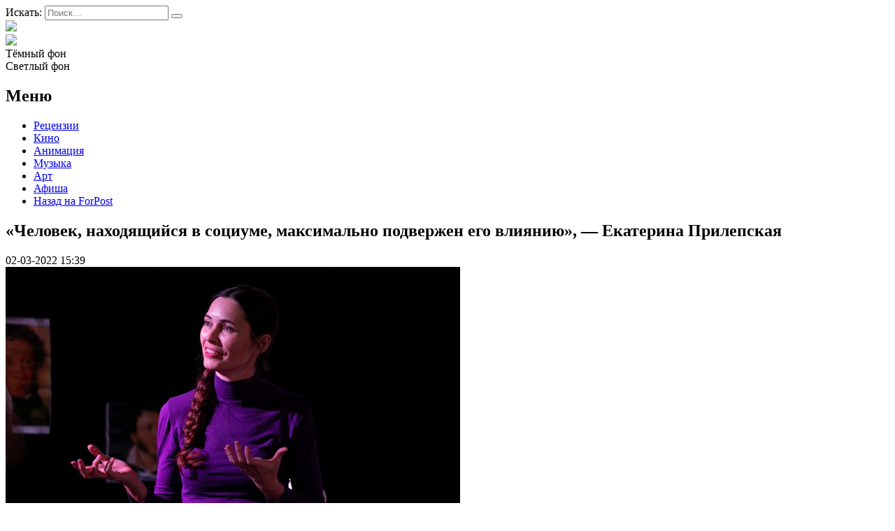

--- FILE ---
content_type: text/html; charset=UTF-8
request_url: https://afisha.sevastopol.su/chelovek-nahodyashhijsya-v-sotsiume-maksimalno-podverzhen-ego-vliyaniyu-ekaterina-prilepskaya/
body_size: 28760
content:
<!DOCTYPE html>
<html lang="ru-RU">
<head>

<meta name="yandex-verification" content="e43216465ae01346" />
    <meta charset="UTF-8">
    <meta name="viewport" content="width=device-width, initial-scale=1">
    <meta http-equiv="X-UA-Compatible" content="IE=edge">
    <link rel="profile" href="http://gmpg.org/xfn/11">
    <link rel="pingback" href="https://afisha.sevastopol.su/xmlrpc.php">
<title>«Человек, находящийся в социуме, максимально подвержен его влиянию», - Екатерина Прилепская</title>
    		    <!-- PVC Template -->
    <script type="text/template" id="pvc-stats-view-template">
    <i class="pvc-stats-icon medium" aria-hidden="true"><svg aria-hidden="true" focusable="false" data-prefix="far" data-icon="chart-bar" role="img" xmlns="http://www.w3.org/2000/svg" viewBox="0 0 512 512" class="svg-inline--fa fa-chart-bar fa-w-16 fa-2x"><path fill="currentColor" d="M396.8 352h22.4c6.4 0 12.8-6.4 12.8-12.8V108.8c0-6.4-6.4-12.8-12.8-12.8h-22.4c-6.4 0-12.8 6.4-12.8 12.8v230.4c0 6.4 6.4 12.8 12.8 12.8zm-192 0h22.4c6.4 0 12.8-6.4 12.8-12.8V140.8c0-6.4-6.4-12.8-12.8-12.8h-22.4c-6.4 0-12.8 6.4-12.8 12.8v198.4c0 6.4 6.4 12.8 12.8 12.8zm96 0h22.4c6.4 0 12.8-6.4 12.8-12.8V204.8c0-6.4-6.4-12.8-12.8-12.8h-22.4c-6.4 0-12.8 6.4-12.8 12.8v134.4c0 6.4 6.4 12.8 12.8 12.8zM496 400H48V80c0-8.84-7.16-16-16-16H16C7.16 64 0 71.16 0 80v336c0 17.67 14.33 32 32 32h464c8.84 0 16-7.16 16-16v-16c0-8.84-7.16-16-16-16zm-387.2-48h22.4c6.4 0 12.8-6.4 12.8-12.8v-70.4c0-6.4-6.4-12.8-12.8-12.8h-22.4c-6.4 0-12.8 6.4-12.8 12.8v70.4c0 6.4 6.4 12.8 12.8 12.8z" class=""></path></svg></i>
	 <%= total_view %> Всего просмотров	<% if ( today_view > 0 ) { %>
		<span class="views_today">,  <%= today_view %> Просмотров за сегодня</span>
	<% } %>
	</span>
	</script>
		    <meta name='robots' content='index, follow, max-image-preview:large, max-snippet:-1, max-video-preview:-1' />
	<style>img:is([sizes="auto" i], [sizes^="auto," i]) { contain-intrinsic-size: 3000px 1500px }</style>
	
	<!-- This site is optimized with the Yoast SEO plugin v26.3 - https://yoast.com/wordpress/plugins/seo/ -->
	<meta name="description" content="Театральная мастерская PLAY существует в Севастополе почти 10 лет. Ребята радуют зрителей своими мощными спектаклями, притягательными перфомансами и" />
	<link rel="canonical" href="https://afisha.sevastopol.su/chelovek-nahodyashhijsya-v-sotsiume-maksimalno-podverzhen-ego-vliyaniyu-ekaterina-prilepskaya/" />
	<meta property="og:locale" content="ru_RU" />
	<meta property="og:type" content="article" />
	<meta property="og:title" content="«Человек, находящийся в социуме, максимально подвержен его влиянию», - Екатерина Прилепская" />
	<meta property="og:description" content="Театральная мастерская PLAY существует в Севастополе почти 10 лет. Ребята радуют зрителей своими мощными спектаклями, притягательными перфомансами и" />
	<meta property="og:url" content="https://afisha.sevastopol.su/chelovek-nahodyashhijsya-v-sotsiume-maksimalno-podverzhen-ego-vliyaniyu-ekaterina-prilepskaya/" />
	<meta property="og:site_name" content="Forpost-Афиша" />
	<meta property="article:published_time" content="2022-03-02T12:39:27+00:00" />
	<meta property="article:modified_time" content="2022-03-02T16:24:12+00:00" />
	<meta property="og:image" content="https://afisha.sevastopol.su/wp-content/uploads/2022/03/Ekaterina-Prilepskaya.jpg" />
	<meta property="og:image:width" content="650" />
	<meta property="og:image:height" content="433" />
	<meta property="og:image:type" content="image/jpeg" />
	<meta name="author" content="bdmin" />
	<meta name="twitter:card" content="summary_large_image" />
	<meta name="twitter:label1" content="Написано автором" />
	<meta name="twitter:data1" content="bdmin" />
	<script type="application/ld+json" class="yoast-schema-graph">{"@context":"https://schema.org","@graph":[{"@type":"Article","@id":"https://afisha.sevastopol.su/chelovek-nahodyashhijsya-v-sotsiume-maksimalno-podverzhen-ego-vliyaniyu-ekaterina-prilepskaya/#article","isPartOf":{"@id":"https://afisha.sevastopol.su/chelovek-nahodyashhijsya-v-sotsiume-maksimalno-podverzhen-ego-vliyaniyu-ekaterina-prilepskaya/"},"author":{"name":"bdmin","@id":"https://afisha.sevastopol.su/#/schema/person/f9c5e7312c0e1eb91460f4dbe0ab84ec"},"headline":"«Человек, находящийся в социуме, максимально подвержен его влиянию», &#8212; Екатерина Прилепская","datePublished":"2022-03-02T12:39:27+00:00","dateModified":"2022-03-02T16:24:12+00:00","mainEntityOfPage":{"@id":"https://afisha.sevastopol.su/chelovek-nahodyashhijsya-v-sotsiume-maksimalno-podverzhen-ego-vliyaniyu-ekaterina-prilepskaya/"},"wordCount":2528,"publisher":{"@id":"https://afisha.sevastopol.su/#organization"},"image":{"@id":"https://afisha.sevastopol.su/chelovek-nahodyashhijsya-v-sotsiume-maksimalno-podverzhen-ego-vliyaniyu-ekaterina-prilepskaya/#primaryimage"},"thumbnailUrl":"https://afisha.sevastopol.su/wp-content/uploads/2022/03/Ekaterina-Prilepskaya.jpg","keywords":["Екатерина Прилепская","Театральная мастерская PLAY"],"articleSection":["Интервью","События","Театр","Театральная мастерская \"Play\""],"inLanguage":"ru-RU"},{"@type":"WebPage","@id":"https://afisha.sevastopol.su/chelovek-nahodyashhijsya-v-sotsiume-maksimalno-podverzhen-ego-vliyaniyu-ekaterina-prilepskaya/","url":"https://afisha.sevastopol.su/chelovek-nahodyashhijsya-v-sotsiume-maksimalno-podverzhen-ego-vliyaniyu-ekaterina-prilepskaya/","name":"«Человек, находящийся в социуме, максимально подвержен его влиянию», - Екатерина Прилепская","isPartOf":{"@id":"https://afisha.sevastopol.su/#website"},"primaryImageOfPage":{"@id":"https://afisha.sevastopol.su/chelovek-nahodyashhijsya-v-sotsiume-maksimalno-podverzhen-ego-vliyaniyu-ekaterina-prilepskaya/#primaryimage"},"image":{"@id":"https://afisha.sevastopol.su/chelovek-nahodyashhijsya-v-sotsiume-maksimalno-podverzhen-ego-vliyaniyu-ekaterina-prilepskaya/#primaryimage"},"thumbnailUrl":"https://afisha.sevastopol.su/wp-content/uploads/2022/03/Ekaterina-Prilepskaya.jpg","datePublished":"2022-03-02T12:39:27+00:00","dateModified":"2022-03-02T16:24:12+00:00","description":"Театральная мастерская PLAY существует в Севастополе почти 10 лет. Ребята радуют зрителей своими мощными спектаклями, притягательными перфомансами и","breadcrumb":{"@id":"https://afisha.sevastopol.su/chelovek-nahodyashhijsya-v-sotsiume-maksimalno-podverzhen-ego-vliyaniyu-ekaterina-prilepskaya/#breadcrumb"},"inLanguage":"ru-RU","potentialAction":[{"@type":"ReadAction","target":["https://afisha.sevastopol.su/chelovek-nahodyashhijsya-v-sotsiume-maksimalno-podverzhen-ego-vliyaniyu-ekaterina-prilepskaya/"]}]},{"@type":"ImageObject","inLanguage":"ru-RU","@id":"https://afisha.sevastopol.su/chelovek-nahodyashhijsya-v-sotsiume-maksimalno-podverzhen-ego-vliyaniyu-ekaterina-prilepskaya/#primaryimage","url":"https://afisha.sevastopol.su/wp-content/uploads/2022/03/Ekaterina-Prilepskaya.jpg","contentUrl":"https://afisha.sevastopol.su/wp-content/uploads/2022/03/Ekaterina-Prilepskaya.jpg","width":650,"height":433},{"@type":"BreadcrumbList","@id":"https://afisha.sevastopol.su/chelovek-nahodyashhijsya-v-sotsiume-maksimalno-podverzhen-ego-vliyaniyu-ekaterina-prilepskaya/#breadcrumb","itemListElement":[{"@type":"ListItem","position":1,"name":"Главная страница","item":"https://afisha.sevastopol.su/"},{"@type":"ListItem","position":2,"name":"«Человек, находящийся в социуме, максимально подвержен его влиянию», &#8212; Екатерина Прилепская"}]},{"@type":"WebSite","@id":"https://afisha.sevastopol.su/#website","url":"https://afisha.sevastopol.su/","name":"Forpost-Афиша","description":"","publisher":{"@id":"https://afisha.sevastopol.su/#organization"},"potentialAction":[{"@type":"SearchAction","target":{"@type":"EntryPoint","urlTemplate":"https://afisha.sevastopol.su/?s={search_term_string}"},"query-input":{"@type":"PropertyValueSpecification","valueRequired":true,"valueName":"search_term_string"}}],"inLanguage":"ru-RU"},{"@type":"Organization","@id":"https://afisha.sevastopol.su/#organization","name":"Forpost-Афиша","url":"https://afisha.sevastopol.su/","logo":{"@type":"ImageObject","inLanguage":"ru-RU","@id":"https://afisha.sevastopol.su/#/schema/logo/image/","url":"https://afisha.sevastopol.su/wp-content/uploads/2022/10/afisha-logo-x1.png","contentUrl":"https://afisha.sevastopol.su/wp-content/uploads/2022/10/afisha-logo-x1.png","width":410,"height":74,"caption":"Forpost-Афиша"},"image":{"@id":"https://afisha.sevastopol.su/#/schema/logo/image/"},"sameAs":["https://vk.com/forpostafisha_sev"]},{"@type":"Person","@id":"https://afisha.sevastopol.su/#/schema/person/f9c5e7312c0e1eb91460f4dbe0ab84ec","name":"bdmin","image":{"@type":"ImageObject","inLanguage":"ru-RU","@id":"https://afisha.sevastopol.su/#/schema/person/image/","url":"https://secure.gravatar.com/avatar/880e15f30ac0f38bf4266fef1efad6aa520077585911efd768d99b2e396c903b?s=96&d=mm&r=g","contentUrl":"https://secure.gravatar.com/avatar/880e15f30ac0f38bf4266fef1efad6aa520077585911efd768d99b2e396c903b?s=96&d=mm&r=g","caption":"bdmin"},"url":"https://afisha.sevastopol.su/author/bdmin/"}]}</script>
	<!-- / Yoast SEO plugin. -->


<link rel="alternate" type="application/rss+xml" title="Forpost-Афиша &raquo; Лента комментариев к &laquo;«Человек, находящийся в социуме, максимально подвержен его влиянию», &#8212; Екатерина Прилепская&raquo;" href="https://afisha.sevastopol.su/chelovek-nahodyashhijsya-v-sotsiume-maksimalno-podverzhen-ego-vliyaniyu-ekaterina-prilepskaya/feed/" />
<script type="text/javascript">
/* <![CDATA[ */
window._wpemojiSettings = {"baseUrl":"https:\/\/s.w.org\/images\/core\/emoji\/16.0.1\/72x72\/","ext":".png","svgUrl":"https:\/\/s.w.org\/images\/core\/emoji\/16.0.1\/svg\/","svgExt":".svg","source":{"concatemoji":"https:\/\/afisha.sevastopol.su\/wp-includes\/js\/wp-emoji-release.min.js?ver=6.8.3"}};
/*! This file is auto-generated */
!function(s,n){var o,i,e;function c(e){try{var t={supportTests:e,timestamp:(new Date).valueOf()};sessionStorage.setItem(o,JSON.stringify(t))}catch(e){}}function p(e,t,n){e.clearRect(0,0,e.canvas.width,e.canvas.height),e.fillText(t,0,0);var t=new Uint32Array(e.getImageData(0,0,e.canvas.width,e.canvas.height).data),a=(e.clearRect(0,0,e.canvas.width,e.canvas.height),e.fillText(n,0,0),new Uint32Array(e.getImageData(0,0,e.canvas.width,e.canvas.height).data));return t.every(function(e,t){return e===a[t]})}function u(e,t){e.clearRect(0,0,e.canvas.width,e.canvas.height),e.fillText(t,0,0);for(var n=e.getImageData(16,16,1,1),a=0;a<n.data.length;a++)if(0!==n.data[a])return!1;return!0}function f(e,t,n,a){switch(t){case"flag":return n(e,"\ud83c\udff3\ufe0f\u200d\u26a7\ufe0f","\ud83c\udff3\ufe0f\u200b\u26a7\ufe0f")?!1:!n(e,"\ud83c\udde8\ud83c\uddf6","\ud83c\udde8\u200b\ud83c\uddf6")&&!n(e,"\ud83c\udff4\udb40\udc67\udb40\udc62\udb40\udc65\udb40\udc6e\udb40\udc67\udb40\udc7f","\ud83c\udff4\u200b\udb40\udc67\u200b\udb40\udc62\u200b\udb40\udc65\u200b\udb40\udc6e\u200b\udb40\udc67\u200b\udb40\udc7f");case"emoji":return!a(e,"\ud83e\udedf")}return!1}function g(e,t,n,a){var r="undefined"!=typeof WorkerGlobalScope&&self instanceof WorkerGlobalScope?new OffscreenCanvas(300,150):s.createElement("canvas"),o=r.getContext("2d",{willReadFrequently:!0}),i=(o.textBaseline="top",o.font="600 32px Arial",{});return e.forEach(function(e){i[e]=t(o,e,n,a)}),i}function t(e){var t=s.createElement("script");t.src=e,t.defer=!0,s.head.appendChild(t)}"undefined"!=typeof Promise&&(o="wpEmojiSettingsSupports",i=["flag","emoji"],n.supports={everything:!0,everythingExceptFlag:!0},e=new Promise(function(e){s.addEventListener("DOMContentLoaded",e,{once:!0})}),new Promise(function(t){var n=function(){try{var e=JSON.parse(sessionStorage.getItem(o));if("object"==typeof e&&"number"==typeof e.timestamp&&(new Date).valueOf()<e.timestamp+604800&&"object"==typeof e.supportTests)return e.supportTests}catch(e){}return null}();if(!n){if("undefined"!=typeof Worker&&"undefined"!=typeof OffscreenCanvas&&"undefined"!=typeof URL&&URL.createObjectURL&&"undefined"!=typeof Blob)try{var e="postMessage("+g.toString()+"("+[JSON.stringify(i),f.toString(),p.toString(),u.toString()].join(",")+"));",a=new Blob([e],{type:"text/javascript"}),r=new Worker(URL.createObjectURL(a),{name:"wpTestEmojiSupports"});return void(r.onmessage=function(e){c(n=e.data),r.terminate(),t(n)})}catch(e){}c(n=g(i,f,p,u))}t(n)}).then(function(e){for(var t in e)n.supports[t]=e[t],n.supports.everything=n.supports.everything&&n.supports[t],"flag"!==t&&(n.supports.everythingExceptFlag=n.supports.everythingExceptFlag&&n.supports[t]);n.supports.everythingExceptFlag=n.supports.everythingExceptFlag&&!n.supports.flag,n.DOMReady=!1,n.readyCallback=function(){n.DOMReady=!0}}).then(function(){return e}).then(function(){var e;n.supports.everything||(n.readyCallback(),(e=n.source||{}).concatemoji?t(e.concatemoji):e.wpemoji&&e.twemoji&&(t(e.twemoji),t(e.wpemoji)))}))}((window,document),window._wpemojiSettings);
/* ]]> */
</script>
<style id='wp-emoji-styles-inline-css' type='text/css'>

	img.wp-smiley, img.emoji {
		display: inline !important;
		border: none !important;
		box-shadow: none !important;
		height: 1em !important;
		width: 1em !important;
		margin: 0 0.07em !important;
		vertical-align: -0.1em !important;
		background: none !important;
		padding: 0 !important;
	}
</style>
<link rel='stylesheet' id='wp-block-library-css' href='https://afisha.sevastopol.su/wp-includes/css/dist/block-library/style.min.css?ver=6.8.3' type='text/css' media='all' />
<style id='classic-theme-styles-inline-css' type='text/css'>
/*! This file is auto-generated */
.wp-block-button__link{color:#fff;background-color:#32373c;border-radius:9999px;box-shadow:none;text-decoration:none;padding:calc(.667em + 2px) calc(1.333em + 2px);font-size:1.125em}.wp-block-file__button{background:#32373c;color:#fff;text-decoration:none}
</style>
<style id='global-styles-inline-css' type='text/css'>
:root{--wp--preset--aspect-ratio--square: 1;--wp--preset--aspect-ratio--4-3: 4/3;--wp--preset--aspect-ratio--3-4: 3/4;--wp--preset--aspect-ratio--3-2: 3/2;--wp--preset--aspect-ratio--2-3: 2/3;--wp--preset--aspect-ratio--16-9: 16/9;--wp--preset--aspect-ratio--9-16: 9/16;--wp--preset--color--black: #000000;--wp--preset--color--cyan-bluish-gray: #abb8c3;--wp--preset--color--white: #ffffff;--wp--preset--color--pale-pink: #f78da7;--wp--preset--color--vivid-red: #cf2e2e;--wp--preset--color--luminous-vivid-orange: #ff6900;--wp--preset--color--luminous-vivid-amber: #fcb900;--wp--preset--color--light-green-cyan: #7bdcb5;--wp--preset--color--vivid-green-cyan: #00d084;--wp--preset--color--pale-cyan-blue: #8ed1fc;--wp--preset--color--vivid-cyan-blue: #0693e3;--wp--preset--color--vivid-purple: #9b51e0;--wp--preset--gradient--vivid-cyan-blue-to-vivid-purple: linear-gradient(135deg,rgba(6,147,227,1) 0%,rgb(155,81,224) 100%);--wp--preset--gradient--light-green-cyan-to-vivid-green-cyan: linear-gradient(135deg,rgb(122,220,180) 0%,rgb(0,208,130) 100%);--wp--preset--gradient--luminous-vivid-amber-to-luminous-vivid-orange: linear-gradient(135deg,rgba(252,185,0,1) 0%,rgba(255,105,0,1) 100%);--wp--preset--gradient--luminous-vivid-orange-to-vivid-red: linear-gradient(135deg,rgba(255,105,0,1) 0%,rgb(207,46,46) 100%);--wp--preset--gradient--very-light-gray-to-cyan-bluish-gray: linear-gradient(135deg,rgb(238,238,238) 0%,rgb(169,184,195) 100%);--wp--preset--gradient--cool-to-warm-spectrum: linear-gradient(135deg,rgb(74,234,220) 0%,rgb(151,120,209) 20%,rgb(207,42,186) 40%,rgb(238,44,130) 60%,rgb(251,105,98) 80%,rgb(254,248,76) 100%);--wp--preset--gradient--blush-light-purple: linear-gradient(135deg,rgb(255,206,236) 0%,rgb(152,150,240) 100%);--wp--preset--gradient--blush-bordeaux: linear-gradient(135deg,rgb(254,205,165) 0%,rgb(254,45,45) 50%,rgb(107,0,62) 100%);--wp--preset--gradient--luminous-dusk: linear-gradient(135deg,rgb(255,203,112) 0%,rgb(199,81,192) 50%,rgb(65,88,208) 100%);--wp--preset--gradient--pale-ocean: linear-gradient(135deg,rgb(255,245,203) 0%,rgb(182,227,212) 50%,rgb(51,167,181) 100%);--wp--preset--gradient--electric-grass: linear-gradient(135deg,rgb(202,248,128) 0%,rgb(113,206,126) 100%);--wp--preset--gradient--midnight: linear-gradient(135deg,rgb(2,3,129) 0%,rgb(40,116,252) 100%);--wp--preset--font-size--small: 13px;--wp--preset--font-size--medium: 20px;--wp--preset--font-size--large: 36px;--wp--preset--font-size--x-large: 42px;--wp--preset--spacing--20: 0.44rem;--wp--preset--spacing--30: 0.67rem;--wp--preset--spacing--40: 1rem;--wp--preset--spacing--50: 1.5rem;--wp--preset--spacing--60: 2.25rem;--wp--preset--spacing--70: 3.38rem;--wp--preset--spacing--80: 5.06rem;--wp--preset--shadow--natural: 6px 6px 9px rgba(0, 0, 0, 0.2);--wp--preset--shadow--deep: 12px 12px 50px rgba(0, 0, 0, 0.4);--wp--preset--shadow--sharp: 6px 6px 0px rgba(0, 0, 0, 0.2);--wp--preset--shadow--outlined: 6px 6px 0px -3px rgba(255, 255, 255, 1), 6px 6px rgba(0, 0, 0, 1);--wp--preset--shadow--crisp: 6px 6px 0px rgba(0, 0, 0, 1);}:where(.is-layout-flex){gap: 0.5em;}:where(.is-layout-grid){gap: 0.5em;}body .is-layout-flex{display: flex;}.is-layout-flex{flex-wrap: wrap;align-items: center;}.is-layout-flex > :is(*, div){margin: 0;}body .is-layout-grid{display: grid;}.is-layout-grid > :is(*, div){margin: 0;}:where(.wp-block-columns.is-layout-flex){gap: 2em;}:where(.wp-block-columns.is-layout-grid){gap: 2em;}:where(.wp-block-post-template.is-layout-flex){gap: 1.25em;}:where(.wp-block-post-template.is-layout-grid){gap: 1.25em;}.has-black-color{color: var(--wp--preset--color--black) !important;}.has-cyan-bluish-gray-color{color: var(--wp--preset--color--cyan-bluish-gray) !important;}.has-white-color{color: var(--wp--preset--color--white) !important;}.has-pale-pink-color{color: var(--wp--preset--color--pale-pink) !important;}.has-vivid-red-color{color: var(--wp--preset--color--vivid-red) !important;}.has-luminous-vivid-orange-color{color: var(--wp--preset--color--luminous-vivid-orange) !important;}.has-luminous-vivid-amber-color{color: var(--wp--preset--color--luminous-vivid-amber) !important;}.has-light-green-cyan-color{color: var(--wp--preset--color--light-green-cyan) !important;}.has-vivid-green-cyan-color{color: var(--wp--preset--color--vivid-green-cyan) !important;}.has-pale-cyan-blue-color{color: var(--wp--preset--color--pale-cyan-blue) !important;}.has-vivid-cyan-blue-color{color: var(--wp--preset--color--vivid-cyan-blue) !important;}.has-vivid-purple-color{color: var(--wp--preset--color--vivid-purple) !important;}.has-black-background-color{background-color: var(--wp--preset--color--black) !important;}.has-cyan-bluish-gray-background-color{background-color: var(--wp--preset--color--cyan-bluish-gray) !important;}.has-white-background-color{background-color: var(--wp--preset--color--white) !important;}.has-pale-pink-background-color{background-color: var(--wp--preset--color--pale-pink) !important;}.has-vivid-red-background-color{background-color: var(--wp--preset--color--vivid-red) !important;}.has-luminous-vivid-orange-background-color{background-color: var(--wp--preset--color--luminous-vivid-orange) !important;}.has-luminous-vivid-amber-background-color{background-color: var(--wp--preset--color--luminous-vivid-amber) !important;}.has-light-green-cyan-background-color{background-color: var(--wp--preset--color--light-green-cyan) !important;}.has-vivid-green-cyan-background-color{background-color: var(--wp--preset--color--vivid-green-cyan) !important;}.has-pale-cyan-blue-background-color{background-color: var(--wp--preset--color--pale-cyan-blue) !important;}.has-vivid-cyan-blue-background-color{background-color: var(--wp--preset--color--vivid-cyan-blue) !important;}.has-vivid-purple-background-color{background-color: var(--wp--preset--color--vivid-purple) !important;}.has-black-border-color{border-color: var(--wp--preset--color--black) !important;}.has-cyan-bluish-gray-border-color{border-color: var(--wp--preset--color--cyan-bluish-gray) !important;}.has-white-border-color{border-color: var(--wp--preset--color--white) !important;}.has-pale-pink-border-color{border-color: var(--wp--preset--color--pale-pink) !important;}.has-vivid-red-border-color{border-color: var(--wp--preset--color--vivid-red) !important;}.has-luminous-vivid-orange-border-color{border-color: var(--wp--preset--color--luminous-vivid-orange) !important;}.has-luminous-vivid-amber-border-color{border-color: var(--wp--preset--color--luminous-vivid-amber) !important;}.has-light-green-cyan-border-color{border-color: var(--wp--preset--color--light-green-cyan) !important;}.has-vivid-green-cyan-border-color{border-color: var(--wp--preset--color--vivid-green-cyan) !important;}.has-pale-cyan-blue-border-color{border-color: var(--wp--preset--color--pale-cyan-blue) !important;}.has-vivid-cyan-blue-border-color{border-color: var(--wp--preset--color--vivid-cyan-blue) !important;}.has-vivid-purple-border-color{border-color: var(--wp--preset--color--vivid-purple) !important;}.has-vivid-cyan-blue-to-vivid-purple-gradient-background{background: var(--wp--preset--gradient--vivid-cyan-blue-to-vivid-purple) !important;}.has-light-green-cyan-to-vivid-green-cyan-gradient-background{background: var(--wp--preset--gradient--light-green-cyan-to-vivid-green-cyan) !important;}.has-luminous-vivid-amber-to-luminous-vivid-orange-gradient-background{background: var(--wp--preset--gradient--luminous-vivid-amber-to-luminous-vivid-orange) !important;}.has-luminous-vivid-orange-to-vivid-red-gradient-background{background: var(--wp--preset--gradient--luminous-vivid-orange-to-vivid-red) !important;}.has-very-light-gray-to-cyan-bluish-gray-gradient-background{background: var(--wp--preset--gradient--very-light-gray-to-cyan-bluish-gray) !important;}.has-cool-to-warm-spectrum-gradient-background{background: var(--wp--preset--gradient--cool-to-warm-spectrum) !important;}.has-blush-light-purple-gradient-background{background: var(--wp--preset--gradient--blush-light-purple) !important;}.has-blush-bordeaux-gradient-background{background: var(--wp--preset--gradient--blush-bordeaux) !important;}.has-luminous-dusk-gradient-background{background: var(--wp--preset--gradient--luminous-dusk) !important;}.has-pale-ocean-gradient-background{background: var(--wp--preset--gradient--pale-ocean) !important;}.has-electric-grass-gradient-background{background: var(--wp--preset--gradient--electric-grass) !important;}.has-midnight-gradient-background{background: var(--wp--preset--gradient--midnight) !important;}.has-small-font-size{font-size: var(--wp--preset--font-size--small) !important;}.has-medium-font-size{font-size: var(--wp--preset--font-size--medium) !important;}.has-large-font-size{font-size: var(--wp--preset--font-size--large) !important;}.has-x-large-font-size{font-size: var(--wp--preset--font-size--x-large) !important;}
:where(.wp-block-post-template.is-layout-flex){gap: 1.25em;}:where(.wp-block-post-template.is-layout-grid){gap: 1.25em;}
:where(.wp-block-columns.is-layout-flex){gap: 2em;}:where(.wp-block-columns.is-layout-grid){gap: 2em;}
:root :where(.wp-block-pullquote){font-size: 1.5em;line-height: 1.6;}
</style>
<link rel='stylesheet' id='cookie-notice-front-css' href='https://afisha.sevastopol.su/wp-content/plugins/cookie-notice/css/front.min.css?ver=2.5.8' type='text/css' media='all' />
<link rel='stylesheet' id='a3-pvc-style-css' href='https://afisha.sevastopol.su/wp-content/plugins/page-views-count/assets/css/style.min.css?ver=2.8.7' type='text/css' media='all' />
<link rel='stylesheet' id='owl.carousel.style-css' href='https://afisha.sevastopol.su/wp-content/plugins/wp-posts-carousel/owl.carousel/assets/owl.carousel.css?ver=6.8.3' type='text/css' media='all' />
<link rel='stylesheet' id='photo-contest-plugin-styles-4-css' href='https://afisha.sevastopol.su/wp-content/plugins/photo-contest/css/widgets.css' type='text/css' media='all' />
<link rel='stylesheet' id='a3pvc-css' href='//afisha.sevastopol.su/wp-content/uploads/sass/pvc.min.css?ver=1688720685' type='text/css' media='all' />
<script type="text/javascript" id="cookie-notice-front-js-before">
/* <![CDATA[ */
var cnArgs = {"ajaxUrl":"https:\/\/afisha.sevastopol.su\/wp-admin\/admin-ajax.php","nonce":"28fb3d2da6","hideEffect":"fade","position":"bottom","onScroll":false,"onScrollOffset":100,"onClick":false,"cookieName":"cookie_notice_accepted","cookieTime":2592000,"cookieTimeRejected":2592000,"globalCookie":false,"redirection":false,"cache":false,"revokeCookies":false,"revokeCookiesOpt":"automatic"};
/* ]]> */
</script>
<script type="text/javascript" src="https://afisha.sevastopol.su/wp-content/plugins/cookie-notice/js/front.min.js?ver=2.5.8" id="cookie-notice-front-js"></script>
<script type="text/javascript" src="https://afisha.sevastopol.su/wp-includes/js/jquery/jquery.min.js?ver=3.7.1" id="jquery-core-js"></script>
<script type="text/javascript" src="https://afisha.sevastopol.su/wp-includes/js/jquery/jquery-migrate.min.js?ver=3.4.1" id="jquery-migrate-js"></script>
<script src='https://afisha.sevastopol.su/wp-content/plugins/the-events-calendar/common/build/js/underscore-before.js'></script>
<script type="text/javascript" src="https://afisha.sevastopol.su/wp-includes/js/underscore.min.js?ver=1.13.7" id="underscore-js"></script>
<script src='https://afisha.sevastopol.su/wp-content/plugins/the-events-calendar/common/build/js/underscore-after.js'></script>
<script type="text/javascript" src="https://afisha.sevastopol.su/wp-includes/js/backbone.min.js?ver=1.6.0" id="backbone-js"></script>
<script type="text/javascript" id="a3-pvc-backbone-js-extra">
/* <![CDATA[ */
var pvc_vars = {"rest_api_url":"https:\/\/afisha.sevastopol.su\/wp-json\/pvc\/v1","ajax_url":"https:\/\/afisha.sevastopol.su\/wp-admin\/admin-ajax.php","security":"607ed9fc02","ajax_load_type":"admin_ajax"};
/* ]]> */
</script>
<script type="text/javascript" src="https://afisha.sevastopol.su/wp-content/plugins/page-views-count/assets/js/pvc.backbone.min.js?ver=2.8.7" id="a3-pvc-backbone-js"></script>
<script type="text/javascript" src="https://afisha.sevastopol.su/wp-content/plugins/wp-posts-carousel/owl.carousel/owl.carousel.js?ver=2.0.0" id="owl.carousel-js"></script>
<script type="text/javascript" src="https://afisha.sevastopol.su/wp-content/plugins/wp-posts-carousel/owl.carousel/jquery.mousewheel.min.js?ver=3.1.12" id="jquery-mousewheel-js"></script>
<link rel="https://api.w.org/" href="https://afisha.sevastopol.su/wp-json/" /><link rel="alternate" title="JSON" type="application/json" href="https://afisha.sevastopol.su/wp-json/wp/v2/posts/25872" /><link rel="EditURI" type="application/rsd+xml" title="RSD" href="https://afisha.sevastopol.su/xmlrpc.php?rsd" />
<meta name="generator" content="WordPress 6.8.3" />
<link rel='shortlink' href='https://afisha.sevastopol.su/?p=25872' />
<link rel="alternate" title="oEmbed (JSON)" type="application/json+oembed" href="https://afisha.sevastopol.su/wp-json/oembed/1.0/embed?url=https%3A%2F%2Fafisha.sevastopol.su%2Fchelovek-nahodyashhijsya-v-sotsiume-maksimalno-podverzhen-ego-vliyaniyu-ekaterina-prilepskaya%2F" />
<link rel="alternate" title="oEmbed (XML)" type="text/xml+oembed" href="https://afisha.sevastopol.su/wp-json/oembed/1.0/embed?url=https%3A%2F%2Fafisha.sevastopol.su%2Fchelovek-nahodyashhijsya-v-sotsiume-maksimalno-podverzhen-ego-vliyaniyu-ekaterina-prilepskaya%2F&#038;format=xml" />
<script>var wp_posts_carousel_url="https://afisha.sevastopol.su/wp-content/plugins/wp-posts-carousel/";</script><meta name="tec-api-version" content="v1"><meta name="tec-api-origin" content="https://afisha.sevastopol.su"><link rel="alternate" href="https://afisha.sevastopol.su/wp-json/tribe/events/v1/" />      <script type="text/javascript">
        var ajaxurl = 'https://afisha.sevastopol.su/wp-admin/admin-ajax.php';
      </script>
    <meta name="generator" content="Powered by Visual Composer - drag and drop page builder for WordPress."/>
<!--[if lte IE 9]><link rel="stylesheet" type="text/css" href="https://afisha.sevastopol.su/wp-content/plugins/uncode-js_composer/assets/css/vc_lte_ie9.min.css" media="screen"><![endif]-->		<style>
		.pageviews-wrapper { height: 16px; line-height: 16px; font-size: 11px; clear: both; }
		.pageviews-wrapper svg { width: 16px; height: 16px; fill: #aaa; float: left; margin-right: 2px; }
		.pageviews-wrapper span { float: left; }
		</style>
		<link rel="icon" href="https://afisha.sevastopol.su/wp-content/uploads/2020/10/favicon.ico" sizes="32x32" />
<link rel="icon" href="https://afisha.sevastopol.su/wp-content/uploads/2020/10/favicon.ico" sizes="192x192" />
<link rel="apple-touch-icon" href="https://afisha.sevastopol.su/wp-content/uploads/2020/10/favicon.ico" />
<meta name="msapplication-TileImage" content="https://afisha.sevastopol.su/wp-content/uploads/2020/10/favicon.ico" />
<noscript><style type="text/css"> .wpb_animate_when_almost_visible { opacity: 1; }</style></noscript>    <link rel="stylesheet" href="/wp-content/themes/black/style.css?ver=1">
    <link rel='stylesheet' id='hitmag-fonts-css'  href='https://fonts.googleapis.com/css?family=Ubuntu%3A400%2C500%2C700%7CLato%3A400%2C700%2C400italic%2C700italic%7COpen+Sans%3A400%2C400italic%2C700&#038;subset=latin%2Clatin-ext' type='text/css' media='all' />
</head> 
<body class="black">

<div id="page" class="site black">

                <div id="page-sub-header">
            <div class="container">

               <!-- -->            </div>
        </div>
        <header id="masthead" class="site-header navbar-static-top" role="banner">
        <div class="container">
            <div class="header-block">
                <div class='search-form header-item display-inline'>
<form role="search" method="get" class="search-form" action="https://afisha.sevastopol.su/">
    <label>
        <span class="screen-reader-text">Искать:</span>
        <input type="search" autocomplete="off" class="search-field" placeholder="Поиск&hellip;" value="" name="s" />
    </label>
    <button type="submit" class="search-submit"></button>
</form>
</div>
                <div class = 'site-logo heder-item display-inline'><a href="/"><img src="/wp-content/themes/black/image/afisha-logo-x1.png"></a></div>
               <div class="flex-mobile display-inline">
                <div class='subscribe display-inline'>

                    <a href="https://vk.com/forpostafisha_sev" target="_blank" class="fab  social_icon"
                       title='Вконтакте'><img style="height: 19px; margin-bottom: -1px;" src="/wp-content/themes/black/image/vk-small.png"> </a>
                </div>
                <div class="display-inline colpr-switcher">
                    <div class="circle black active">Тёмный фон</div>
                    <div class="circle white" >Светлый фон</div>
                </div>

               </div>
                            </div>

            <div class="navbar-brand">
                <nav class="navbar navbar-expand-xl p-0">
                    <div class='site_menu'><h2>Меню</h2>
                        <div class="menu-main-menu-container"><ul id="menu-main-menu" class="menu"><li id="menu-item-18918" class="menu-item menu-item-type-taxonomy menu-item-object-category menu-item-18918"><a href="https://afisha.sevastopol.su/category/retsenziya/">Рецензии</a></li>
<li id="menu-item-27778" class="menu-item menu-item-type-taxonomy menu-item-object-category menu-item-27778"><a href="https://afisha.sevastopol.su/category/kino/">Кино</a></li>
<li id="menu-item-27777" class="menu-item menu-item-type-taxonomy menu-item-object-category menu-item-27777"><a href="https://afisha.sevastopol.su/category/animatsiya/">Анимация</a></li>
<li id="menu-item-27776" class="menu-item menu-item-type-taxonomy menu-item-object-category menu-item-27776"><a href="https://afisha.sevastopol.su/category/muzyka/">Музыка</a></li>
<li id="menu-item-27774" class="menu-item menu-item-type-taxonomy menu-item-object-category menu-item-27774"><a href="https://afisha.sevastopol.su/category/art/">Арт</a></li>
<li id="menu-item-432" class="menu-item menu-item-type-custom menu-item-object-custom menu-item-432"><a href="/afisha">Афиша</a></li>
<li id="menu-item-18920" class="menu-item menu-item-type-custom menu-item-object-custom menu-item-18920"><a href="http://sevastopol.su/">Назад на ForPost</a></li>
</ul></div>                    </div>
                </nav>
            </div>
        </div>

    </header><!-- #masthead -->

    <div id="content" class="site-content">
        <div class="container">
            <div class="row">
                
</body>


    <div class="wrap">

        <div id="primary" class="content-area display-inline">
            <main id="post" class="post-main" role="main">
                <div class="display-inline width_70">
                <article id="post-25872" class="post-25872 post type-post status-publish format-standard has-post-thumbnail hentry category-intervyu category-sobytie category-teatr category-teatralnaya-masterskaya-play tag-ekaterina-prilepskaya tag-teatralnaya-masterskaya-play">
        <div class="flex row-reverse">
        <div class='width-40 display-inline heading'>
            <h1 class="entry-title">«Человек, находящийся в социуме, максимально подвержен его влиянию», &#8212; Екатерина Прилепская</h1>            <div class='published'>02-03-2022 15:39</div>
        </div>
				        <div class='post-image display-inline'> <img width="650" height="433" src="https://afisha.sevastopol.su/wp-content/uploads/2022/03/Ekaterina-Prilepskaya.jpg" class="attachment-post-thumbnail size-post-thumbnail wp-post-image" alt="" decoding="async" fetchpriority="high" srcset="https://afisha.sevastopol.su/wp-content/uploads/2022/03/Ekaterina-Prilepskaya.jpg 650w, https://afisha.sevastopol.su/wp-content/uploads/2022/03/Ekaterina-Prilepskaya-200x133.jpg 200w, https://afisha.sevastopol.su/wp-content/uploads/2022/03/Ekaterina-Prilepskaya-150x100.jpg 150w, https://afisha.sevastopol.su/wp-content/uploads/2022/03/Ekaterina-Prilepskaya-350x233.jpg 350w" sizes="(max-width: 650px) 100vw, 650px" /></div>
				    </div>


    <div class="width-80 right entry-text">
        <p>Театральная мастерская PLAY существует в Севастополе почти 10 лет. Ребята радуют зрителей своими мощными спектаклями, притягательными перфомансами и многочисленными творческими и образовательными проектами. С драматургом, режиссёром и руководителем студии Екатериной Прилепской мы поговорили о миссии театра, о современной драматургии и узнали, как рождается на свет театральное детище.</p>
<p><strong>&#8212; Екатерина, Добрый день! Расскажи пожалуйста, как появилась идея создания такой театральной мастерской в Севастополе? Какие были первые творческие шаги?</strong></p>
<p>&#8212; Идея создания театральной мастерской &#171;PLAY&#187; родилась еще в 2013 году, когда я поступила в Институт кино и телевидения им Карпенко-Карогов в Киев на режиссера. До этого, я преподавала актёрское мастерство в студиях, и мои ученики подсказали мне создать что-то своё. Так совпало, что у моей лучшей подруги на улице Киевской пустовало помещение, сейчас там находится пенсионный фонд. Там мы и стали собираться и проводить первые занятия. В эту первую студию пришли не совсем актёры, 10-15 человек со своими целями &#8212; кто-то хотел заниматься актерским мастерством, кто-то операторством, кинопроизводством.</p>
<p>Так как я поступила на режиссёра кино, я учила актёров работать в кадре и снимать видео. Кроме того, мы занимались театральным мастерством. Сначала режиссёр должен научиться работать с актёрами &#8212; строить мизансцены, играть в спектаклях, а потом уже он может приступать к съёмке кино. Сначала я ставила постановки, отрывки, этюды в Севастополе, а потом везла их в Киев, где отыгрывали мои однокурсники. Мы активно занимались плейбэком &#8212; импровизационной техникой, когда зрители рассказывают истории, а актёры играют их на сцене. С этим проектом мы выступали первым своим составом в различных заведениях города. Из нашей студии вышли два оператора, специалист по графики кино, а несколько актёров пошли дальше учиться. Но многие занимались просто для того, чтобы улучшить своё ораторское искусство, продвигать свой бизнес и т.д. Мы берем в свою студии всех, а каждый уже для себя решает, что он хочет делать дальше. Главное, чтобы это было честно.</p>
<p><strong><img decoding="async" class="aligncenter size-large wp-image-25874" src="https://afisha.sevastopol.su/wp-content/uploads/2022/03/Spektakl-Tvar-teatralnaya-masterskaya-PLAY-1-1024x682.jpg" alt="" width="1024" height="682" srcset="https://afisha.sevastopol.su/wp-content/uploads/2022/03/Spektakl-Tvar-teatralnaya-masterskaya-PLAY-1-1024x682.jpg 1024w, https://afisha.sevastopol.su/wp-content/uploads/2022/03/Spektakl-Tvar-teatralnaya-masterskaya-PLAY-1-200x133.jpg 200w, https://afisha.sevastopol.su/wp-content/uploads/2022/03/Spektakl-Tvar-teatralnaya-masterskaya-PLAY-1-150x100.jpg 150w, https://afisha.sevastopol.su/wp-content/uploads/2022/03/Spektakl-Tvar-teatralnaya-masterskaya-PLAY-1-768x512.jpg 768w, https://afisha.sevastopol.su/wp-content/uploads/2022/03/Spektakl-Tvar-teatralnaya-masterskaya-PLAY-1-350x233.jpg 350w, https://afisha.sevastopol.su/wp-content/uploads/2022/03/Spektakl-Tvar-teatralnaya-masterskaya-PLAY-1.jpg 1280w" sizes="(max-width: 1024px) 100vw, 1024px" /></strong></p>
<p style="text-align: center;"><em>Спектакль &#171;Тварь&#187; / Театральная мастерская PLAY, реж.: Екатерина Прилепская</em></p>
<p><strong>&#8212; А когда начали ставить спектакли? </strong></p>
<p>&#8212; Первые спектакли у нас игрались уже в 2015 году. Именно в этот период появилось первое стационарное помещение на улице Меньшикова. Тогда к нам пришли наши любимые актёры, которых вы можете видеть в нынешних постановках &#8212; Илья, Полина, Арсений и другие ребята. Они приносили понравившиеся пьесы с предложением их поставить. Мне действительно было очень страшно. До этого я никогда не ставила спектакли и не считала себя полноценным режиссёром.</p>
<p>В студии мы не только репетируем и играем спектакли, мы постоянно учимся, занимаемся, читаем дополнительную литературу, проводим лекции. В актёрском мастерстве нет пределов. Мы используем всё, что мы можем принять в качестве обучающего материала. Чем больше ты будешь знать и больше пропускать через себя, тем интереснее ты будешь играть.</p>
<p><strong>&#8212; Помнишь какая была первая постановка?</strong></p>
<p>&#8212; 19 марта 2015 года состоялся первый спектакль «Один» &#8212; 30 минутная постановка в двух вариантах. У меня было две актрисы и один актёр. И самое интересное, что эти две актрисы играли настолько по-разному, что актёр с ними в дуэте тоже был совершенно разным. Зрители, посмотрев премьеру, захотели продолжения, и мы сыграли второй вариант пьесы. С этого спектакля началась наша активная театральная деятельность.</p>
<p><strong>&#8212; На спектакли был свободный вход? </strong></p>
<p>&#8212; Мы не брали деньги за билеты, а использовали шапку. Если кто-то хотел отблагодарить актёров монетой, то он всегда мог это сделать. Нам кидали в шапку даже больше, чем мы зарабатываем сейчас на билетах. У нас был всегда полный зал – 30, 40 зрителей, а для камерного театра, как наш, это очень много. Кроме денег нам приносили продукты, краски, реквизит, костюмы. Мы ставили спектакли достаточно быстро, но не хватало технической базы. Всё делалось руками самих актеров и неравнодушных зрителей.</p>
<p><strong><img decoding="async" class="aligncenter size-large wp-image-25875" src="https://afisha.sevastopol.su/wp-content/uploads/2022/03/teatralnaya-masterskaya-PLAY-Belveder-1024x682.jpg" alt="" width="1024" height="682" srcset="https://afisha.sevastopol.su/wp-content/uploads/2022/03/teatralnaya-masterskaya-PLAY-Belveder-1024x682.jpg 1024w, https://afisha.sevastopol.su/wp-content/uploads/2022/03/teatralnaya-masterskaya-PLAY-Belveder-200x133.jpg 200w, https://afisha.sevastopol.su/wp-content/uploads/2022/03/teatralnaya-masterskaya-PLAY-Belveder-150x100.jpg 150w, https://afisha.sevastopol.su/wp-content/uploads/2022/03/teatralnaya-masterskaya-PLAY-Belveder-768x512.jpg 768w, https://afisha.sevastopol.su/wp-content/uploads/2022/03/teatralnaya-masterskaya-PLAY-Belveder-350x233.jpg 350w, https://afisha.sevastopol.su/wp-content/uploads/2022/03/teatralnaya-masterskaya-PLAY-Belveder.jpg 1280w" sizes="(max-width: 1024px) 100vw, 1024px" /></strong></p>
<p style="text-align: center;"><em>Спектакль &#171;Бельведер&#187; / Театральная мастерская PLAY, реж.: Екатерина Прилепская</em></p>
<p><strong>&#8212; Но вы вскоре съехали с этого помещения?</strong></p>
<p>&#8212; После того, как арендатор поднял сумму аренды, нам пришлось съехать и всё лето мы занимались в Парке Победы на открытом воздухе. Потом на улице Музыки нам предложили подвальное помещение, где жили бомжи. Наша задача была его полностью очистить и привести в порядок и тогда с нас обещали брать только коммунальные услуги. Совместно с ребятами из «Того ещё театра» Анны Карелиной мы его преобразили &#8212; выстроили амфитеатр из паллетов, сделали сцену, занавес, зацементировали часть фойе. Спустя год отмытое и приведённое в порядок помещение забрали под бильярд.</p>
<p><strong>&#8212; Так началось ваше сотрудничество с Дворцом культуры рыбаков?</strong></p>
<p>&#8212; Да. Нас великодушно приютил у себя ДКР. Огромное спасибо Татьяне Викторовне Зениной за то, что дали кров, когда мы не могли существовать иначе. Я была в это время беременной и арендовать помещение за свой счёт и делать в нем ремонт уже не было сил. Начинать театр с нуля было невозможно, несмотря на золотые руки моего мужа и помощь всех наших актёров. Помещение в ДКРе было тёплое, уютное и бесплатное. И кроме того, я получала зарплату как руководитель творческого объединения. Мы пробыли там четыре года, и когда подрос мой малыш и мы встали на ноги, то смогли арендовать гараж в 50 квадратных метров для репетиций и с добрыми пожеланиями покинули ДКР.</p>
<p><strong>&#8212; А как вы попали на просторы площадки «Подземный Севастополь»?</strong></p>
<p>&#8212; Опять же благодаря сарафанному радио. Директору музея Артёму Сергеевичу Нурову нужен был коллектив, который быстро и мощно запустит в музее театральную деятельность для создания в нём культурного кластера. И у нас это получилось. Мы начали играть постоянный репертуар, показывая по четыре спектакля в месяц – «Три Ха-Ха», «Линда», «Тварь», и моя авторская пьеса «Арап Петра Великого. Версия 21», «Бельведер» по пьесе Анатолия Дьяченко и «Новый год в подземелье троллей», которую я специально написала к Новому году. Сейчас у нас в репертуаре шесть готовых спектаклей.</p>
<p><strong><img loading="lazy" decoding="async" class="aligncenter size-large wp-image-25876" src="https://afisha.sevastopol.su/wp-content/uploads/2022/03/teatralnaya-masterskaya-PLAY-Arap-Petra-Velikogo-Vresiya-21-min-1024x727.jpg" alt="" width="1024" height="727" srcset="https://afisha.sevastopol.su/wp-content/uploads/2022/03/teatralnaya-masterskaya-PLAY-Arap-Petra-Velikogo-Vresiya-21-min-1024x727.jpg 1024w, https://afisha.sevastopol.su/wp-content/uploads/2022/03/teatralnaya-masterskaya-PLAY-Arap-Petra-Velikogo-Vresiya-21-min-200x142.jpg 200w, https://afisha.sevastopol.su/wp-content/uploads/2022/03/teatralnaya-masterskaya-PLAY-Arap-Petra-Velikogo-Vresiya-21-min-150x107.jpg 150w, https://afisha.sevastopol.su/wp-content/uploads/2022/03/teatralnaya-masterskaya-PLAY-Arap-Petra-Velikogo-Vresiya-21-min-768x545.jpg 768w, https://afisha.sevastopol.su/wp-content/uploads/2022/03/teatralnaya-masterskaya-PLAY-Arap-Petra-Velikogo-Vresiya-21-min-350x249.jpg 350w, https://afisha.sevastopol.su/wp-content/uploads/2022/03/teatralnaya-masterskaya-PLAY-Arap-Petra-Velikogo-Vresiya-21-min.jpg 1280w" sizes="auto, (max-width: 1024px) 100vw, 1024px" /></strong></p>
<p style="text-align: center;"><em>Спектакль &#171;Арап Петра Великого. Версия 21&#187; / Театральная мастерская PLAY, реж.: Екатерина Прилепская</em></p>
<p><strong>&#8212; А какие спектакли зрители увидят в обозримом будущем?</strong></p>
<p>Сейчас мы ставим спектакль с московским режиссёром театра и кино Виталием Павловым по его пьесе «Спасти Маяковского». Однако процесс подготовки затягивается, так как режиссер приезжает к нам раз в месяц. Но спектакль обещает быть интересным благодаря видеоряду и необычным техническим решениям. Ещё в работе несколько спектаклей. Пока не стану раскрывать карты.</p>
<p><strong>&#8212; Кто актёры твоей студии? Это профессионалы или любители и как они попадают к тебе?</strong></p>
<p>&#8212; Мои гениальные артисты попадают в студию сарафанным радио. Многие уходят, кто-то переезжает, у некоторых просто не хватает времени из-за работы и учёбы, но те, кто остаются, играют в спектаклях. А если хоть раз хлебнул адреналин, стоя на сцене, когда тебе аплодируют зрители и ты понимаешь, что у тебя всё получилось, уже не можешь от этого отказаться. У нас почти нет профессиональных артистов. Иногда участвуют профессионалы, которых мы приглашаем на постановки, когда нужен определенный типаж. У нас есть в городе такие артисты и они удовольствием с нами работают.</p>
<p><strong>&#8212; А как дальше складывается судьба студийцев? После театральной студии они выбирают актёрскую профессию?</strong></p>
<p>&#8212; Многие студийцы поступают в профессиональные ВУЗы, многие работают с другими режиссерами. Это мы всегда приветствуем. У нас есть даже ребята, которые занялись преподавательской деятельностью. Мы всегда стараемся дать нашим студийцам работу. Голод артиста не особо красит. За спектакль каждый получает небольшие деньги. Кроме того, мы активно сотрудничаем с арт-объединениями, за счёт которых финансово существуем. Мы показываем мини-спектакли для детей, кукольные постановки и шоу-программы, организуем вечеринки, квесты, работаем живыми статуями и ходулистами, занимаемся клоунадой. Планируем летом выезжать на открытые площадки. Тем более, что сейчас у нас есть необходимая аппаратура. От центра занятости и Правительства Севастополя мне дали социальный контракт на 250 тысяч рублей на покупку оборудования для театральной мастерской. Мы растём и развиваемся и это происходит очень быстро.</p>
<p><strong><img loading="lazy" decoding="async" class="aligncenter size-large wp-image-25877" src="https://afisha.sevastopol.su/wp-content/uploads/2022/03/Spektakl-Tvar-teatralnaya-masterskaya-PLAY-2-1024x682.jpg" alt="" width="1024" height="682" srcset="https://afisha.sevastopol.su/wp-content/uploads/2022/03/Spektakl-Tvar-teatralnaya-masterskaya-PLAY-2-1024x682.jpg 1024w, https://afisha.sevastopol.su/wp-content/uploads/2022/03/Spektakl-Tvar-teatralnaya-masterskaya-PLAY-2-200x133.jpg 200w, https://afisha.sevastopol.su/wp-content/uploads/2022/03/Spektakl-Tvar-teatralnaya-masterskaya-PLAY-2-150x100.jpg 150w, https://afisha.sevastopol.su/wp-content/uploads/2022/03/Spektakl-Tvar-teatralnaya-masterskaya-PLAY-2-768x512.jpg 768w, https://afisha.sevastopol.su/wp-content/uploads/2022/03/Spektakl-Tvar-teatralnaya-masterskaya-PLAY-2-350x233.jpg 350w, https://afisha.sevastopol.su/wp-content/uploads/2022/03/Spektakl-Tvar-teatralnaya-masterskaya-PLAY-2.jpg 1280w" sizes="auto, (max-width: 1024px) 100vw, 1024px" /></strong></p>
<p style="text-align: center;"><em>Спектакль &#171;Тварь&#187; / Театральная мастерская PLAY, реж.: Екатерина Прилепская</em></p>
<p><strong>&#8212; А по какому принципу ты выбираешь то, что хочешь поставить?</strong></p>
<p>&#8212; Если мне нравится пьеса, я начинаю с ней работать как режиссёр. Если во время читки работа не клеится у актёров, мы пьесу откладываем. Иногда после обсуждения и проработки персонажей, удается найти понимание образов у актёров. А иногда точка зрения автора и наша не совпадают и тогда мы отказываемся от этого материала. Очень важная вещь – авторские права. Мы берём в работу только те материалы, авторы которых нам это сделать разрешили. Поэтому я многие пьесы пишу самостоятельно, как драматург, на которого я училась в Академии драматургии Анатолия Дьяченко. Я переживаю, что я недостаточно достойна, чтобы меня ставили другие режиссёры, поэтому моих пьес нет в свободном доступе, пока только в столе. Но в планах создание сайта, на котором будут опубликованы все мои произведения, откуда все желающие смогут брать их в работу.</p>
<p><strong>&#8212; А если не говорить об идейном содержании, как к тебе приходит понимание, брать пьесу в работу или нет?</strong></p>
<p>&#8212; Если при прочтении пьесы мысли автора совпали с нашими, захотелось озвучить своё мнение по этому поводу, ты переживал, когда читал, ты понимаешь о чём говорит автор. И ещё немаловажный факт – пьеса должна быть написана по законам драматургии. Конечно, можно поставить и телефонный справочник. Может даже это будет интересно зрителю благодаря интерпретации режиссёра, но это будет совсем на справочник не похоже. Не зря берут и ставят классику, потому что это проверенная драматургия, с ней понятно, что делать. Я очень много книг прочитала по драматургии, и все авторы как раз об этом говорят. Ритм, соблюдение трехактной структуры и т.д. Если пьеса современная отвечает всем этим требованиям, и ты понимаешь, что людям будет интересно это смотреть, ты её берешь в работу. Если это просто поток сознания автора, то это литература, но не драматургия.</p>
<p><strong>&#8212; А сколько ты написала пьес? Какие из них поставила и какие планируешь показать в ближайшее время?</strong></p>
<p>&#8212; Пьесу по событиям блэкаута «Пока горит» мы играли в течение года пока были на Меньшикова. Мы её обязательно сыграем снова, но в ней задействовано 10 артистов, а для нас это очень много. Наш театр камерный, а артисты непрофессионалы и все рабочие люди, поэтому даже для репетиции собраться непросто. Есть пьеса «Маньяк», которую мы до сих пор не поставили. Она очень сложная по сценографии, но к апрелю уверена, мы её выпустим.</p>
<p>Пьеса «СемьЯ» о семи грехах пока лежит в столе. Не так давно мы поставили «Арап Петра Великого. Версия 21» и «Новый год в подземелье троллей».</p>
<p><strong><img loading="lazy" decoding="async" class="aligncenter size-large wp-image-25878" src="https://afisha.sevastopol.su/wp-content/uploads/2022/03/teatralnaya-masterskaya-PLAY-Arap-Petra-Velikogo-Vresiya-21-1-1024x807.jpg" alt="" width="1024" height="807" srcset="https://afisha.sevastopol.su/wp-content/uploads/2022/03/teatralnaya-masterskaya-PLAY-Arap-Petra-Velikogo-Vresiya-21-1-1024x807.jpg 1024w, https://afisha.sevastopol.su/wp-content/uploads/2022/03/teatralnaya-masterskaya-PLAY-Arap-Petra-Velikogo-Vresiya-21-1-200x158.jpg 200w, https://afisha.sevastopol.su/wp-content/uploads/2022/03/teatralnaya-masterskaya-PLAY-Arap-Petra-Velikogo-Vresiya-21-1-150x118.jpg 150w, https://afisha.sevastopol.su/wp-content/uploads/2022/03/teatralnaya-masterskaya-PLAY-Arap-Petra-Velikogo-Vresiya-21-1-768x605.jpg 768w, https://afisha.sevastopol.su/wp-content/uploads/2022/03/teatralnaya-masterskaya-PLAY-Arap-Petra-Velikogo-Vresiya-21-1-350x276.jpg 350w, https://afisha.sevastopol.su/wp-content/uploads/2022/03/teatralnaya-masterskaya-PLAY-Arap-Petra-Velikogo-Vresiya-21-1.jpg 1280w" sizes="auto, (max-width: 1024px) 100vw, 1024px" /></strong></p>
<p style="text-align: center;"><em>Спектакль &#171;Арап Петра Великого. Версия 21&#187; / Театральная мастерская PLAY, реж.: Екатерина Прилепская</em></p>
<p><strong>&#8212; Я слышала, что история про троллей имела огромный успех у детей в новогодние праздники.</strong></p>
<p>&#8212; Сказка про постапокалипсис детям безумно понравилась. Когда человечество уничтожило землю, то пришлось спуститься в бункеры, но герои мечтают о том, что однажды выйдут на поверхность и начнут жизнь с чистого листа. Это история не просто про Новый год – это про новую жизнь. Когда я её писала, я рассчитывала на старший школьный возраст, но мы опробовали постановку на своих детях, а моему сыну 4 года, и спектакль ему понравился.</p>
<p>Это пьеса очень экологическая. Люди так загадили свою планету, так её замусорили, что им пришлось уйти вниз и жить без света и солнца, без нормальной еды, питаться через уколы. Чтобы такого никогда не повторилось, они должны полностью пересмотреть свои взгляды на эту жизнь. И главный герой клянётся перед казнью, что все, кто находится в этой комнате будут думать о своей планете и забоится о ней каждый день. Дети всё это прекрасно понимают. Они говорят, что это пьеса о любви и дружбе. А ещё ребята уверены, что нужно помогать друг другу и верить в чудеса. Это самые важные вещи, которые должны оставаться в сердце у детей после просмотра этого спектакля. Несмотря на маленький возраст наших зрителей, никто не боялся и все завороженно смотрели сказку, смеялись, переживали, даже старались помочь героям. Никаких отрицательных эмоций у них не было.</p>
<p><strong><img loading="lazy" decoding="async" class="aligncenter size-large wp-image-25879" src="https://afisha.sevastopol.su/wp-content/uploads/2022/03/teatralnaya-masterskaya-PLAY-Belveder-1-1024x644.jpg" alt="" width="1024" height="644" srcset="https://afisha.sevastopol.su/wp-content/uploads/2022/03/teatralnaya-masterskaya-PLAY-Belveder-1-1024x644.jpg 1024w, https://afisha.sevastopol.su/wp-content/uploads/2022/03/teatralnaya-masterskaya-PLAY-Belveder-1-200x126.jpg 200w, https://afisha.sevastopol.su/wp-content/uploads/2022/03/teatralnaya-masterskaya-PLAY-Belveder-1-150x94.jpg 150w, https://afisha.sevastopol.su/wp-content/uploads/2022/03/teatralnaya-masterskaya-PLAY-Belveder-1-768x483.jpg 768w, https://afisha.sevastopol.su/wp-content/uploads/2022/03/teatralnaya-masterskaya-PLAY-Belveder-1-350x220.jpg 350w, https://afisha.sevastopol.su/wp-content/uploads/2022/03/teatralnaya-masterskaya-PLAY-Belveder-1.jpg 1280w" sizes="auto, (max-width: 1024px) 100vw, 1024px" /></strong></p>
<p style="text-align: center;"><em>Спектакль &#171;Бельведер&#187; / Театральная мастерская PLAY, реж.: Екатерина Прилепская</em></p>
<p><strong>&#8212; А сколько спектаклей вы сыграли за время существования театральной мастерской?</strong></p>
<p>&#8212; На сегодняшний день мы сыграли 12 спектаклей. Это мои творческие дети. Сначала ты их зачинаешь, потом долгое время вынашиваешь в себе. Спектакль всегда рождается в муках, в бессонных ночах, в непонимании, в усталости. А потом он выходит на зрителя и с каждым показом только растёт. Актёры нарабатывают опыт, практику и их персонаж меняется и спектакль становится лучше и лучше, он матереет, и ты за него всё меньше переживаешь. Дальше постановка может долго существовать практически без режиссёркой подпитки.</p>
<p><strong>&#8212; Почему ты выбрала профессию режиссера? Что ты пытаешься донести людям?</strong></p>
<p>&#8212; Для меня с детства была важна самореализация, я хочу, чтобы меня слушали. Начала я свою деятельность с журналистики будучи 14-летним подростком &#8212; писала сценарии для телевидения, вела свои программы. Потом поступила на журналистику в Ставропольский государственный университет и 19 лет я отдала этой профессии. Параллельно с этим я занималась театром и актёрским мастерством. Мне нравилось работать журналистом по причине возможности что-либо менять. К примеру, я еду в поликлинику, где текут трубы и подвал полный воды, делаю об этом сюжет и через два дня туда приезжает бригада и всё ремонтирует. Вот в таких историях можно смело назвать СМИ четвёртой властью.</p>
<p>Раньше журналисты не хайповали благодаря тупым новостям. Сейчас в городе практически нет новостей. Есть общие сводки, которые рассылаются пресс-службами по всем СМИ. Сидя в офисе, ты пишешь новости, и они у всех одинаковые, нет эксклюзива. Иногда сами подписчики снимают и присылают в редакцию материалы. Нет ничего, что требовало бы журналистского участия. Я понимала, что мне не дадут писать о проблемах, а не о проблемах мне писать не интересно. Не люблю лицемерие. Как по мне, журналистика в Севастополе умерла, её не существует, и я ушла.</p>
<p><strong><img loading="lazy" decoding="async" class="aligncenter size-large wp-image-25880" src="https://afisha.sevastopol.su/wp-content/uploads/2022/03/Spektakl-Tvar-teatralnaya-masterskaya-PLAY-3-1024x751.jpg" alt="" width="1024" height="751" srcset="https://afisha.sevastopol.su/wp-content/uploads/2022/03/Spektakl-Tvar-teatralnaya-masterskaya-PLAY-3-1024x751.jpg 1024w, https://afisha.sevastopol.su/wp-content/uploads/2022/03/Spektakl-Tvar-teatralnaya-masterskaya-PLAY-3-200x147.jpg 200w, https://afisha.sevastopol.su/wp-content/uploads/2022/03/Spektakl-Tvar-teatralnaya-masterskaya-PLAY-3-150x110.jpg 150w, https://afisha.sevastopol.su/wp-content/uploads/2022/03/Spektakl-Tvar-teatralnaya-masterskaya-PLAY-3-768x563.jpg 768w, https://afisha.sevastopol.su/wp-content/uploads/2022/03/Spektakl-Tvar-teatralnaya-masterskaya-PLAY-3-350x257.jpg 350w, https://afisha.sevastopol.su/wp-content/uploads/2022/03/Spektakl-Tvar-teatralnaya-masterskaya-PLAY-3.jpg 1280w" sizes="auto, (max-width: 1024px) 100vw, 1024px" /></strong></p>
<p style="text-align: center;"><em>Спектакль &#171;Тварь&#187; / Театральная мастерская PLAY, реж.: Екатерина Прилепская</em></p>
<p><strong>&#8212; А почему пришла в театр?</strong></p>
<p>&#8212; Чтобы что-то поменять в городе, стране и мире нужно что-то поменять в людях. Этим я сейчас и занимаюсь. Для меня важно донести до зрителей главную мысль, которую закладываю в каждую свою работу. Я делюсь мировоззрением с людьми.</p>
<p>В спектакле «Линда» самая основная мысль звучит так – человек, находящийся в социуме, максимально подвержен его влиянию. Ты должен быть успешным и известным, глянцевым и трендовым. Ты обязан стать кем-то. Для того чтобы взобраться по социальной лестнице и стать звездой, ты можешь использовать любые методы. Героиня Линда так и поступает. В результате становится бомжихой, пустой, выкаченной. Она теряет всех &#8212; и сына, и мужа. Это дорога не вверх, а в ад.</p>
<p>Спектакль «Три ха-ха» о жажде жизни. Там герой тоже хотел стать кем-то, покорить вершины и так как у него это не получилось, он решил покончить с собой, но и это у него не вышло. Можно ничего не добиться в жизни, но быть просто интересным человеком и этого достаточно для того, чтобы жить с чувством собственного достоинства и иронии. За тобой интересно будет наблюдать даже Богу. У каждого спектакля своя мысль, свои темы и задачи. Для меня важно, когда, выходя со спектакля, говорят «спасибо» и признаются, что переосмыслили, осознали и многое для себя открыли. Это дорогого стоит.</p>
<p><strong><img loading="lazy" decoding="async" class="aligncenter size-large wp-image-25881" src="https://afisha.sevastopol.su/wp-content/uploads/2022/03/Ekaterina-Prilepskaya-1-1024x709.jpg" alt="" width="1024" height="709" srcset="https://afisha.sevastopol.su/wp-content/uploads/2022/03/Ekaterina-Prilepskaya-1-1024x709.jpg 1024w, https://afisha.sevastopol.su/wp-content/uploads/2022/03/Ekaterina-Prilepskaya-1-200x138.jpg 200w, https://afisha.sevastopol.su/wp-content/uploads/2022/03/Ekaterina-Prilepskaya-1-150x104.jpg 150w, https://afisha.sevastopol.su/wp-content/uploads/2022/03/Ekaterina-Prilepskaya-1-768x532.jpg 768w, https://afisha.sevastopol.su/wp-content/uploads/2022/03/Ekaterina-Prilepskaya-1-350x242.jpg 350w, https://afisha.sevastopol.su/wp-content/uploads/2022/03/Ekaterina-Prilepskaya-1.jpg 1280w" sizes="auto, (max-width: 1024px) 100vw, 1024px" /></strong></p>
<p style="text-align: center;"><em>Спектакль &#171;Арап Петра Великого. Версия 21&#187; / Театральная мастерская PLAY, реж.: Екатерина Прилепская</em></p>
<p><strong>&#8212; Чем твоя студия отличается от других театральных объединений?</strong></p>
<p>&#8212; У нас нет постоянных фиксированных курсов, после которых мы даём бумажку об их прохождении. Я уверена, что невозможно пройти двухмесячный курс и стать артистом. Для этого нужны десятки лет. Если артист работает в театре и не участвует в тренингах и не растет, он погибает как профессионал. Если он не раскочегаривает свою актёрскую природу, а просто ходит по сцене и говорит текст, то он профнепригоден.</p>
<p>Мы независимы ни от денег, ни от государственных структур. Мы очень хотим стать сильным театром, возможно даже профессиональным. Возможно, я смогу сделать так, чтобы все мои ребята отучились в актёрских ВУЗах в крупных городах. Даже если мы не станем все профессионалами, у нас будет обязательно своё здание. Не хочу никаких начальников, которые диктуют условия.  Хочу быть независимым негосударственным театром.</p>
<p><strong><img loading="lazy" decoding="async" class="aligncenter size-large wp-image-25882" src="https://afisha.sevastopol.su/wp-content/uploads/2022/03/teatralnaya-masterskaya-PLAY-Arap-Petra-Velikogo-Vresiya-21-2-1024x689.jpg" alt="" width="1024" height="689" srcset="https://afisha.sevastopol.su/wp-content/uploads/2022/03/teatralnaya-masterskaya-PLAY-Arap-Petra-Velikogo-Vresiya-21-2-1024x689.jpg 1024w, https://afisha.sevastopol.su/wp-content/uploads/2022/03/teatralnaya-masterskaya-PLAY-Arap-Petra-Velikogo-Vresiya-21-2-200x135.jpg 200w, https://afisha.sevastopol.su/wp-content/uploads/2022/03/teatralnaya-masterskaya-PLAY-Arap-Petra-Velikogo-Vresiya-21-2-150x101.jpg 150w, https://afisha.sevastopol.su/wp-content/uploads/2022/03/teatralnaya-masterskaya-PLAY-Arap-Petra-Velikogo-Vresiya-21-2-768x517.jpg 768w, https://afisha.sevastopol.su/wp-content/uploads/2022/03/teatralnaya-masterskaya-PLAY-Arap-Petra-Velikogo-Vresiya-21-2-350x235.jpg 350w, https://afisha.sevastopol.su/wp-content/uploads/2022/03/teatralnaya-masterskaya-PLAY-Arap-Petra-Velikogo-Vresiya-21-2.jpg 1280w" sizes="auto, (max-width: 1024px) 100vw, 1024px" /></strong></p>
<p style="text-align: center;"><em>Спектакль &#171;Арап Петра Великого. Версия 21&#187; / Театральная мастерская PLAY, реж.: Екатерина Прилепская</em></p>
<p><strong> &#8212; Спасибо за беседу! Желаю вам стать профессиональным театром и новых проектов!</strong></p>
<p>Беседовала Анна Корнилова</p>
<p>Фото автора</p>
<div class="pvc_clear"></div>
<p id="pvc_stats_25872" class="pvc_stats total_only  pvc_load_by_ajax_update" data-element-id="25872" style=""><i class="pvc-stats-icon medium" aria-hidden="true"><svg aria-hidden="true" focusable="false" data-prefix="far" data-icon="chart-bar" role="img" xmlns="http://www.w3.org/2000/svg" viewBox="0 0 512 512" class="svg-inline--fa fa-chart-bar fa-w-16 fa-2x"><path fill="currentColor" d="M396.8 352h22.4c6.4 0 12.8-6.4 12.8-12.8V108.8c0-6.4-6.4-12.8-12.8-12.8h-22.4c-6.4 0-12.8 6.4-12.8 12.8v230.4c0 6.4 6.4 12.8 12.8 12.8zm-192 0h22.4c6.4 0 12.8-6.4 12.8-12.8V140.8c0-6.4-6.4-12.8-12.8-12.8h-22.4c-6.4 0-12.8 6.4-12.8 12.8v198.4c0 6.4 6.4 12.8 12.8 12.8zm96 0h22.4c6.4 0 12.8-6.4 12.8-12.8V204.8c0-6.4-6.4-12.8-12.8-12.8h-22.4c-6.4 0-12.8 6.4-12.8 12.8v134.4c0 6.4 6.4 12.8 12.8 12.8zM496 400H48V80c0-8.84-7.16-16-16-16H16C7.16 64 0 71.16 0 80v336c0 17.67 14.33 32 32 32h464c8.84 0 16-7.16 16-16v-16c0-8.84-7.16-16-16-16zm-387.2-48h22.4c6.4 0 12.8-6.4 12.8-12.8v-70.4c0-6.4-6.4-12.8-12.8-12.8h-22.4c-6.4 0-12.8 6.4-12.8 12.8v70.4c0 6.4 6.4 12.8 12.8 12.8z" class=""></path></svg></i> <img loading="lazy" decoding="async" width="16" height="16" alt="Loading" src="https://afisha.sevastopol.su/wp-content/plugins/page-views-count/ajax-loader-2x.gif" border=0 /></p>
<div class="pvc_clear"></div>
<div class="pageviews-wrapper"><svg xmlns="http://www.w3.org/2000/svg" xmlns:xlink="http://www.w3.org/1999/xlink" x="0px" y="0px" viewBox="0 0 1792 1792"><path d="M588.277,896v692.375H280.555V896H588.277z M1049.86,630.363v958.012h-307.72V630.363H1049.86z M1511.446,203.625v1384.75h-307.725V203.625H1511.446z"/></svg><span class="pageviews-placeholder" data-key="25872"></span></div>        <br><br>
		<div class='tag'>
                Екатерина Прилепская, Театральная мастерская PLAY,         </div>
        <script src="https://yastatic.net/share2/share.js"></script>
        <div class="flex"><h3>Поделиться:</h3>
            <div class="ya-share2" data-curtain data-size="l" data-color-scheme="blackwhite"
                 data-services="vkontakte,odnoklassniki,telegram,viber"></div>
        </div>

    </div>
    <div style="width: 100%;float: left;">
        
    <div class="line"><h3>Похожие посты</h3></div>
    
    <div class="owl-carousels">
        <div class="max-content"><h3><a href="https://afisha.sevastopol.su/oskars-2026-nominations/">Все номинанты премии «Оскар 2026»: полный список</a></h3>
            <div class='text-preview'>Стали известны номинанты премии «Оскар 2026». Рассказываем, кого выбрала Академия кинематографических искусств и наук и кто претендует на победу.
<pre>Обложка: The Academy of Motion Picture Arts and Sciences</pre>
98-я церемония вручения премии «Ос</br></div>
            <p class="link-more"><a href="https://afisha.sevastopol.su/oskars-2026-nominations/" class="more-link">Подробнее</a>
            </p>
        </div>
        
        <div class="max-content"><h3><a href="https://afisha.sevastopol.su/tsvet-ubijtsa-ili-pochemu-my-lyubim-zelyonyj-tsvet/">Цвет-убийца, или Почему мы любим зелёный цвет</a></h3>
            <div class='text-preview'>Как так получилось, что одна зелёная полоса наделала много шума в истории искусства? Таким риторическим вопросом задалась искусствовед-методист Анна Горенкова перед началом лекции, посвящённой зелёному цвету, во временном помещении Российской галереи</br></div>
            <p class="link-more"><a href="https://afisha.sevastopol.su/tsvet-ubijtsa-ili-pochemu-my-lyubim-zelyonyj-tsvet/" class="more-link">Подробнее</a>
            </p>
        </div>
        
        <div class="max-content"><h3><a href="https://afisha.sevastopol.su/pochemu-zara-larsson-v-trende/">Назад в 2016: почему певица Зара Ларссон снова в тренде</a></h3>
            <div class='text-preview'>Шведская певица Зара Ларссон вновь стала популярной благодаря TikTok и абсурдному мему с дельфином. Теперь она номинантка на премию «Грэмми», а её хит Lush Life находится в топ-10 мирового чарта Spotify. Как Зара Ларссон смогла «вернуть 2016 год» — р</br></div>
            <p class="link-more"><a href="https://afisha.sevastopol.su/pochemu-zara-larsson-v-trende/" class="more-link">Подробнее</a>
            </p>
        </div>
        
        <div class="max-content"><h3><a href="https://afisha.sevastopol.su/knight-of-the-seven-kingdoms-episode-1/">«Рыцарь семи королевств»: чем разочаровывает спин-офф «Игры престолов»</a></h3>
            <div class='text-preview'>18 января на HBO вышел первый эпизод сериала «Рыцарь семи королевств». Это экранизация одноимённой трилогии повестей Джорджа Мартина, чьи события происходят за 90 лет до начала оригинальной истории и после сюжета «Дома дракона». В рецензии рассказыва</br></div>
            <p class="link-more"><a href="https://afisha.sevastopol.su/knight-of-the-seven-kingdoms-episode-1/" class="more-link">Подробнее</a>
            </p>
        </div>
        
        <div class="max-content"><h3><a href="https://afisha.sevastopol.su/ne-spi-zamyorznesh-v-sevastopole-otkryli-terapevticheskuyu-zimnyuyu-vystavku/">Не спи — замёрзнешь: в Севастополе открыли терапевтическую зимнюю выставку</a></h3>
            <div class='text-preview'>Нужно научиться отпускать. Кроме того, прошлого не существует. Так, со слов куратора Елизаветы Аносовой, можно обозначить главный посыл художественной выставки «Пока земля спит» (12+), открывшейся в бизнес-центре «Царская пристань». И если вы ничего </br></div>
            <p class="link-more"><a href="https://afisha.sevastopol.su/ne-spi-zamyorznesh-v-sevastopole-otkryli-terapevticheskuyu-zimnyuyu-vystavku/" class="more-link">Подробнее</a>
            </p>
        </div>
        
    </div>
            </div>        

</article>

                    <div>
                        <div class="display-inline width-inherit"></div>
                    </div>
                </div>
                <div class="display-inline right_column width_30">
                    <h2 class='block-title news'><a href="http://sevastopol.su" target="_blank"> Новости ForPost</a></h2>
                    
                    <ul>
                                                                                                                <li>
                                    <a href="https://sevastopol.su/news/predstavitel-chastnogo-medcentra-podozrevaetsya-v-dache-vzyatki-sotrudniku-depzdrava"
                                       title="Posted 23 January 2026 | 11:13 am">
                                        Представитель частного медцентра подозревается в даче взятки сотруднику депздрава Севастополя                                    </a>
                                </li>
                                                            <li>
                                    <a href="https://sevastopol.su/news/pyatnica-1600-pryamoy-efir-na-troikh-povedenie-neud-trebovatelnye-turisty-nadoedlivye-novosti"
                                       title="Posted 23 January 2026 | 11:00 am">
                                        Пятница 16:00. Прямой эфир «На троих». Поведение «неуд» / Требовательные туристы / Надоедливые новости                                    </a>
                                </li>
                                                            <li>
                                    <a href="https://sevastopol.su/news/na-chem-sfokusirovana-podderzhka-promyshlennosti-v-sevastopole"
                                       title="Posted 23 January 2026 | 10:12 am">
                                        На чем сфокусирована поддержка промышленности в Севастополе                                    </a>
                                </li>
                                                            <li>
                                    <a href="https://sevastopol.su/news/v-sevastopole-oformit-detskie-posobiya-teper-mozhno-bez-pokhoda-v-bank"
                                       title="Posted 23 January 2026 | 9:00 am">
                                        В Севастополе оформить детские пособия теперь можно без похода в банк                                    </a>
                                </li>
                                                            <li>
                                    <a href="https://sevastopol.su/news/sevastopolyu-obeschayut-poryadok-v-sfere-zemelnykh-i-imuschestvennykh-otnosheniy"
                                       title="Posted 23 January 2026 | 7:09 am">
                                        Севастополю обещают порядок в сфере земельных и имущественных отношений                                    </a>
                                </li>
                                                            <li>
                                    <a href="https://sevastopol.su/news/v-sevastopole-obeschayut-dozhdi-na-vykhodnye"
                                       title="Posted 23 January 2026 | 5:17 am">
                                        В Севастополе обещают дожди в выходные                                    </a>
                                </li>
                                                            <li>
                                    <a href="https://sevastopol.su/news/v-pravitelstve-sevastopolya-strukturnye-i-kadrovye-izmeneniya"
                                       title="Posted 22 January 2026 | 5:19 pm">
                                        В правительстве Севастополя – структурные и кадровые изменения                                    </a>
                                </li>
                                                            <li>
                                    <a href="https://sevastopol.su/news/skver-kotoryy-sevastopol-otstoyal-kak-moskovskiy-stal-komfortnoy-zelyonoy-zonoy-goroda"
                                       title="Posted 22 January 2026 | 5:00 pm">
                                        Сквер, который Севастополь отстоял: как «Московский» стал комфортной зелёной зоной города                                    </a>
                                </li>
                                                            <li>
                                    <a href="https://sevastopol.su/news/v-sevastopole-nachnutsya-raboty-po-ukrepleniyu-damb-na-prudakh"
                                       title="Posted 22 January 2026 | 4:02 pm">
                                        В Севастополе начнутся работы по укреплению дамб на прудах                                    </a>
                                </li>
                                                            <li>
                                    <a href="https://sevastopol.su/news/podrostkovye-bunty-v-sevastopole-pochemu-spros-za-shmot-nikuda-ne-ischez-forpost-reaktor"
                                       title="Posted 22 January 2026 | 3:00 pm">
                                        Подростковые бунты в Севастополе: почему «спрос за шмот» никуда не исчез? – ForPost Реактор                                    </a>
                                </li>
                                                                        </ul>


                    <h2 class='block-title'>Метки</h2>
                    <div class="tags">
                        <a href="https://afisha.sevastopol.su/tag/muzyka/" class="tag-cloud-link tag-link-537 tag-link-position-1" style="font-size: 14.038461538462pt;" aria-label="музыка (19 элементов)">музыка</a>
<a href="https://afisha.sevastopol.su/tag/balet/" class="tag-cloud-link tag-link-216 tag-link-position-2" style="font-size: 12.653846153846pt;" aria-label="балет (14 элементов)">балет</a>
<a href="https://afisha.sevastopol.su/tag/modnyj-pokaz/" class="tag-cloud-link tag-link-2236 tag-link-position-3" style="font-size: 12.884615384615pt;" aria-label="Модный показ (15 элементов)">Модный показ</a>
<a href="https://afisha.sevastopol.su/tag/knigi/" class="tag-cloud-link tag-link-541 tag-link-position-4" style="font-size: 12.653846153846pt;" aria-label="книги (14 элементов)">книги</a>
<a href="https://afisha.sevastopol.su/tag/fantastika/" class="tag-cloud-link tag-link-2572 tag-link-position-5" style="font-size: 11.038461538462pt;" aria-label="фантастика (10 элементов)">фантастика</a>
<a href="https://afisha.sevastopol.su/tag/igry-2023/" class="tag-cloud-link tag-link-2459 tag-link-position-6" style="font-size: 15.884615384615pt;" aria-label="игры 2023 (28 элементов)">игры 2023</a>
<a href="https://afisha.sevastopol.su/tag/tejlor-svift/" class="tag-cloud-link tag-link-2330 tag-link-position-7" style="font-size: 12.653846153846pt;" aria-label="Тейлор Свифт (14 элементов)">Тейлор Свифт</a>
<a href="https://afisha.sevastopol.su/tag/dkr/" class="tag-cloud-link tag-link-507 tag-link-position-8" style="font-size: 14.038461538462pt;" aria-label="ДКР (19 элементов)">ДКР</a>
<a href="https://afisha.sevastopol.su/tag/filmy-2024/" class="tag-cloud-link tag-link-3070 tag-link-position-9" style="font-size: 14.730769230769pt;" aria-label="фильмы 2024 (22 элемента)">фильмы 2024</a>
<a href="https://afisha.sevastopol.su/tag/afisha-sevastopol/" class="tag-cloud-link tag-link-2886 tag-link-position-10" style="font-size: 11.038461538462pt;" aria-label="афиша Севастополь (10 элементов)">афиша Севастополь</a>
<a href="https://afisha.sevastopol.su/tag/igry/" class="tag-cloud-link tag-link-2375 tag-link-position-11" style="font-size: 10.576923076923pt;" aria-label="игры (9 элементов)">игры</a>
<a href="https://afisha.sevastopol.su/tag/klim-shipenko/" class="tag-cloud-link tag-link-669 tag-link-position-12" style="font-size: 10pt;" aria-label="Клим Шипенко (8 элементов)">Клим Шипенко</a>
<a href="https://afisha.sevastopol.su/tag/muzej-zapovednik-hersones-tavricheskij/" class="tag-cloud-link tag-link-723 tag-link-position-13" style="font-size: 13.230769230769pt;" aria-label="Музей-заповедник &quot;Херсонес Таврический&quot; (16 элементов)">Музей-заповедник &quot;Херсонес Таврический&quot;</a>
<a href="https://afisha.sevastopol.su/tag/afisha-sevastopolya/" class="tag-cloud-link tag-link-342 tag-link-position-14" style="font-size: 22pt;" aria-label="Афиша Севастополя (96 элементов)">Афиша Севастополя</a>
<a href="https://afisha.sevastopol.su/tag/teatr-imeni-lunacharskogo/" class="tag-cloud-link tag-link-272 tag-link-position-15" style="font-size: 12.307692307692pt;" aria-label="Театр имени Луначарского (13 элементов)">Театр имени Луначарского</a>
<a href="https://afisha.sevastopol.su/tag/detektiv/" class="tag-cloud-link tag-link-2447 tag-link-position-16" style="font-size: 12.307692307692pt;" aria-label="детектив (13 элементов)">детектив</a>
<a href="https://afisha.sevastopol.su/tag/serialy-2023/" class="tag-cloud-link tag-link-2494 tag-link-position-17" style="font-size: 16.692307692308pt;" aria-label="сериалы 2023 (33 элемента)">сериалы 2023</a>
<a href="https://afisha.sevastopol.su/tag/anime-2025/" class="tag-cloud-link tag-link-3721 tag-link-position-18" style="font-size: 14.961538461538pt;" aria-label="аниме 2025 (23 элемента)">аниме 2025</a>
<a href="https://afisha.sevastopol.su/tag/dvorets-kultury-rybakov/" class="tag-cloud-link tag-link-681 tag-link-position-19" style="font-size: 12.884615384615pt;" aria-label="Дворец культуры рыбаков (15 элементов)">Дворец культуры рыбаков</a>
<a href="https://afisha.sevastopol.su/tag/novyj-god/" class="tag-cloud-link tag-link-1428 tag-link-position-20" style="font-size: 10.576923076923pt;" aria-label="Новый год (9 элементов)">Новый год</a>
<a href="https://afisha.sevastopol.su/tag/drama/" class="tag-cloud-link tag-link-2640 tag-link-position-21" style="font-size: 11.038461538462pt;" aria-label="драма (10 элементов)">драма</a>
<a href="https://afisha.sevastopol.su/tag/teatr-dramy-psiho-del-art/" class="tag-cloud-link tag-link-1241 tag-link-position-22" style="font-size: 11.038461538462pt;" aria-label="театр драмы &quot;Психо Дель Арт&quot; (10 элементов)">театр драмы &quot;Психо Дель Арт&quot;</a>
<a href="https://afisha.sevastopol.su/tag/sevtyuz/" class="tag-cloud-link tag-link-715 tag-link-position-23" style="font-size: 17.038461538462pt;" aria-label="СевТЮЗ (35 элементов)">СевТЮЗ</a>
<a href="https://afisha.sevastopol.su/tag/horror/" class="tag-cloud-link tag-link-2374 tag-link-position-24" style="font-size: 14.269230769231pt;" aria-label="хоррор (20 элементов)">хоррор</a>
<a href="https://afisha.sevastopol.su/tag/garri-potter/" class="tag-cloud-link tag-link-2398 tag-link-position-25" style="font-size: 10pt;" aria-label="Гарри Поттер (8 элементов)">Гарри Поттер</a>
<a href="https://afisha.sevastopol.su/tag/9-maya/" class="tag-cloud-link tag-link-76 tag-link-position-26" style="font-size: 11.846153846154pt;" aria-label="9 мая (12 элементов)">9 мая</a>
<a href="https://afisha.sevastopol.su/tag/festival/" class="tag-cloud-link tag-link-77 tag-link-position-27" style="font-size: 14.269230769231pt;" aria-label="фестиваль (20 элементов)">фестиваль</a>
<a href="https://afisha.sevastopol.su/tag/skandal/" class="tag-cloud-link tag-link-2314 tag-link-position-28" style="font-size: 10.576923076923pt;" aria-label="скандал (9 элементов)">скандал</a>
<a href="https://afisha.sevastopol.su/tag/den-pobedy/" class="tag-cloud-link tag-link-450 tag-link-position-29" style="font-size: 11.038461538462pt;" aria-label="День Победы (10 элементов)">День Победы</a>
<a href="https://afisha.sevastopol.su/tag/muzyka-2025/" class="tag-cloud-link tag-link-3845 tag-link-position-30" style="font-size: 16.461538461538pt;" aria-label="музыка 2025 (31 элемент)">музыка 2025</a>
<a href="https://afisha.sevastopol.su/tag/aleksandr-petrov/" class="tag-cloud-link tag-link-610 tag-link-position-31" style="font-size: 10pt;" aria-label="Александр Петров (8 элементов)">Александр Петров</a>
<a href="https://afisha.sevastopol.su/tag/moda-i-stil/" class="tag-cloud-link tag-link-2642 tag-link-position-32" style="font-size: 12.307692307692pt;" aria-label="мода и стиль (13 элементов)">мода и стиль</a>
<a href="https://afisha.sevastopol.su/tag/obzor-anime/" class="tag-cloud-link tag-link-3714 tag-link-position-33" style="font-size: 11.846153846154pt;" aria-label="обзор аниме (12 элементов)">обзор аниме</a>
<a href="https://afisha.sevastopol.su/tag/igry-2025/" class="tag-cloud-link tag-link-3755 tag-link-position-34" style="font-size: 11.5pt;" aria-label="Игры 2025 (11 элементов)">Игры 2025</a>
<a href="https://afisha.sevastopol.su/tag/psiho-del-art/" class="tag-cloud-link tag-link-548 tag-link-position-35" style="font-size: 11.846153846154pt;" aria-label="Психо Дель Арт (12 элементов)">Психо Дель Арт</a>
<a href="https://afisha.sevastopol.su/tag/anime/" class="tag-cloud-link tag-link-2280 tag-link-position-36" style="font-size: 16.230769230769pt;" aria-label="Аниме (30 элементов)">Аниме</a>
<a href="https://afisha.sevastopol.su/tag/spektakl/" class="tag-cloud-link tag-link-80 tag-link-position-37" style="font-size: 17.730769230769pt;" aria-label="спектакль (41 элемент)">спектакль</a>
<a href="https://afisha.sevastopol.su/tag/art-otel-ukraina/" class="tag-cloud-link tag-link-726 tag-link-position-38" style="font-size: 11.5pt;" aria-label="арт-отель &quot;Украина&quot; (11 элементов)">арт-отель &quot;Украина&quot;</a>
<a href="https://afisha.sevastopol.su/tag/karantin/" class="tag-cloud-link tag-link-856 tag-link-position-39" style="font-size: 13.807692307692pt;" aria-label="карантин (18 элементов)">карантин</a>
<a href="https://afisha.sevastopol.su/tag/filmy-2025/" class="tag-cloud-link tag-link-3700 tag-link-position-40" style="font-size: 17.846153846154pt;" aria-label="Фильмы 2025 (42 элемента)">Фильмы 2025</a>
<a href="https://afisha.sevastopol.su/tag/rossijskoe-kino/" class="tag-cloud-link tag-link-2647 tag-link-position-41" style="font-size: 10pt;" aria-label="российское кино (8 элементов)">российское кино</a>
<a href="https://afisha.sevastopol.su/tag/moda/" class="tag-cloud-link tag-link-1732 tag-link-position-42" style="font-size: 19.692307692308pt;" aria-label="Мода (61 элемент)">Мода</a>
<a href="https://afisha.sevastopol.su/tag/retsenziya/" class="tag-cloud-link tag-link-745 tag-link-position-43" style="font-size: 20.038461538462pt;" aria-label="рецензия (65 элементов)">рецензия</a>
<a href="https://afisha.sevastopol.su/tag/muzyka-2024/" class="tag-cloud-link tag-link-3086 tag-link-position-44" style="font-size: 14.269230769231pt;" aria-label="музыка 2024 (20 элементов)">музыка 2024</a>
<a href="https://afisha.sevastopol.su/tag/prazdnik/" class="tag-cloud-link tag-link-574 tag-link-position-45" style="font-size: 12.884615384615pt;" aria-label="праздник (15 элементов)">праздник</a>
<a href="https://afisha.sevastopol.su/tag/sevastopolskij-tyuz/" class="tag-cloud-link tag-link-298 tag-link-position-46" style="font-size: 15.538461538462pt;" aria-label="Севастопольский ТЮЗ (26 элементов)">Севастопольский ТЮЗ</a>
<a href="https://afisha.sevastopol.su/tag/filmy-2023/" class="tag-cloud-link tag-link-2472 tag-link-position-47" style="font-size: 17.384615384615pt;" aria-label="фильмы 2023 (38 элементов)">фильмы 2023</a>
<a href="https://afisha.sevastopol.su/tag/master-klassy/" class="tag-cloud-link tag-link-293 tag-link-position-48" style="font-size: 10.576923076923pt;" aria-label="мастер-классы (9 элементов)">мастер-классы</a>
<a href="https://afisha.sevastopol.su/tag/pop-muzyka/" class="tag-cloud-link tag-link-2871 tag-link-position-49" style="font-size: 12.307692307692pt;" aria-label="поп-музыка (13 элементов)">поп-музыка</a>
<a href="https://afisha.sevastopol.su/tag/teatralnaya-ulitsa/" class="tag-cloud-link tag-link-536 tag-link-position-50" style="font-size: 13.230769230769pt;" aria-label="Театральная улица (16 элементов)">Театральная улица</a>
<a href="https://afisha.sevastopol.su/tag/opera/" class="tag-cloud-link tag-link-209 tag-link-position-51" style="font-size: 10.576923076923pt;" aria-label="опера (9 элементов)">опера</a>
<a href="https://afisha.sevastopol.su/tag/k-pop/" class="tag-cloud-link tag-link-2325 tag-link-position-52" style="font-size: 12.884615384615pt;" aria-label="K-pop (15 элементов)">K-pop</a>
<a href="https://afisha.sevastopol.su/tag/serialy-2025/" class="tag-cloud-link tag-link-3745 tag-link-position-53" style="font-size: 17.846153846154pt;" aria-label="сериалы 2025 (42 элемента)">сериалы 2025</a>
<a href="https://afisha.sevastopol.su/tag/spektakli/" class="tag-cloud-link tag-link-47 tag-link-position-54" style="font-size: 14.269230769231pt;" aria-label="спектакли (20 элементов)">спектакли</a>
<a href="https://afisha.sevastopol.su/tag/vystavka/" class="tag-cloud-link tag-link-195 tag-link-position-55" style="font-size: 18.653846153846pt;" aria-label="выставка (49 элементов)">выставка</a>
<a href="https://afisha.sevastopol.su/tag/hersones-tavricheskij/" class="tag-cloud-link tag-link-229 tag-link-position-56" style="font-size: 14.269230769231pt;" aria-label="Херсонес Таврический (20 элементов)">Херсонес Таврический</a>
<a href="https://afisha.sevastopol.su/tag/filmy-uzhasov/" class="tag-cloud-link tag-link-1449 tag-link-position-57" style="font-size: 10.576923076923pt;" aria-label="фильмы ужасов (9 элементов)">фильмы ужасов</a>
<a href="https://afisha.sevastopol.su/tag/serialy-2024/" class="tag-cloud-link tag-link-3154 tag-link-position-58" style="font-size: 15.192307692308pt;" aria-label="сериалы 2024 (24 элемента)">сериалы 2024</a>
<a href="https://afisha.sevastopol.su/tag/kuda-shodit/" class="tag-cloud-link tag-link-2298 tag-link-position-59" style="font-size: 11.038461538462pt;" aria-label="куда сходить (10 элементов)">куда сходить</a>
<a href="https://afisha.sevastopol.su/tag/obzor/" class="tag-cloud-link tag-link-696 tag-link-position-60" style="font-size: 11.846153846154pt;" aria-label="Обзор (12 элементов)">Обзор</a>
<a href="https://afisha.sevastopol.su/tag/bolshoj-sevastopolskij-ofitserskij-bal/" class="tag-cloud-link tag-link-463 tag-link-position-61" style="font-size: 10.576923076923pt;" aria-label="Большой севастопольский офицерский бал (9 элементов)">Большой севастопольский офицерский бал</a>
<a href="https://afisha.sevastopol.su/tag/vystavki/" class="tag-cloud-link tag-link-49 tag-link-position-62" style="font-size: 10.576923076923pt;" aria-label="выставки (9 элементов)">выставки</a>
<a href="https://afisha.sevastopol.su/tag/nedelya-mody/" class="tag-cloud-link tag-link-2301 tag-link-position-63" style="font-size: 11.038461538462pt;" aria-label="Неделя моды (10 элементов)">Неделя моды</a>
<a href="https://afisha.sevastopol.su/tag/rossijskie-serialy/" class="tag-cloud-link tag-link-1648 tag-link-position-64" style="font-size: 14.961538461538pt;" aria-label="Российские сериалы (23 элемента)">Российские сериалы</a>
<a href="https://afisha.sevastopol.su/tag/zhivopis/" class="tag-cloud-link tag-link-375 tag-link-position-65" style="font-size: 16.576923076923pt;" aria-label="живопись (32 элемента)">живопись</a>
<a href="https://afisha.sevastopol.su/tag/hudozhniki/" class="tag-cloud-link tag-link-282 tag-link-position-66" style="font-size: 10pt;" aria-label="художники (8 элементов)">художники</a>
<a href="https://afisha.sevastopol.su/tag/netflix/" class="tag-cloud-link tag-link-1751 tag-link-position-67" style="font-size: 11.846153846154pt;" aria-label="Netflix (12 элементов)">Netflix</a>
<a href="https://afisha.sevastopol.su/tag/charli-xcx/" class="tag-cloud-link tag-link-3412 tag-link-position-68" style="font-size: 10.576923076923pt;" aria-label="Charli XCX (9 элементов)">Charli XCX</a>
<a href="https://afisha.sevastopol.su/tag/kontsert/" class="tag-cloud-link tag-link-70 tag-link-position-69" style="font-size: 13.807692307692pt;" aria-label="концерт (18 элементов)">концерт</a>
<a href="https://afisha.sevastopol.su/tag/stskii/" class="tag-cloud-link tag-link-641 tag-link-position-70" style="font-size: 12.653846153846pt;" aria-label="СЦКиИ (14 элементов)">СЦКиИ</a>
<a href="https://afisha.sevastopol.su/tag/muzyka-2023/" class="tag-cloud-link tag-link-2460 tag-link-position-71" style="font-size: 13.230769230769pt;" aria-label="музыка 2023 (16 элементов)">музыка 2023</a>
<a href="https://afisha.sevastopol.su/tag/grigorij-lifanov/" class="tag-cloud-link tag-link-200 tag-link-position-72" style="font-size: 13.230769230769pt;" aria-label="Григорий Лифанов (16 элементов)">Григорий Лифанов</a>
<a href="https://afisha.sevastopol.su/tag/multfilmy/" class="tag-cloud-link tag-link-524 tag-link-position-73" style="font-size: 10pt;" aria-label="мультфильмы (8 элементов)">мультфильмы</a>
<a href="https://afisha.sevastopol.su/tag/rep/" class="tag-cloud-link tag-link-291 tag-link-position-74" style="font-size: 11.038461538462pt;" aria-label="рэп (10 элементов)">рэп</a>
<a href="https://afisha.sevastopol.su/tag/nedelya-mody-v-parizhe/" class="tag-cloud-link tag-link-2584 tag-link-position-75" style="font-size: 10.576923076923pt;" aria-label="Неделя моды в Париже (9 элементов)">Неделя моды в Париже</a>
<a href="https://afisha.sevastopol.su/tag/koronavirus/" class="tag-cloud-link tag-link-847 tag-link-position-76" style="font-size: 11.846153846154pt;" aria-label="коронавирус (12 элементов)">коронавирус</a>
<a href="https://afisha.sevastopol.su/tag/sovremennoe-iskusstvo/" class="tag-cloud-link tag-link-374 tag-link-position-77" style="font-size: 10.576923076923pt;" aria-label="современное искусство (9 элементов)">современное искусство</a>
<a href="https://afisha.sevastopol.su/tag/krym/" class="tag-cloud-link tag-link-991 tag-link-position-78" style="font-size: 11.5pt;" aria-label="Крым (11 элементов)">Крым</a>
<a href="https://afisha.sevastopol.su/tag/konkurs-zhivaya-klassika/" class="tag-cloud-link tag-link-700 tag-link-position-79" style="font-size: 10.576923076923pt;" aria-label="Конкурс &quot;Живая классика&quot; (9 элементов)">Конкурс &quot;Живая классика&quot;</a>
<a href="https://afisha.sevastopol.su/tag/igry-2024/" class="tag-cloud-link tag-link-3081 tag-link-position-80" style="font-size: 11.038461538462pt;" aria-label="игры 2024 (10 элементов)">игры 2024</a>
<a href="https://afisha.sevastopol.su/tag/fentezi/" class="tag-cloud-link tag-link-2452 tag-link-position-81" style="font-size: 11.038461538462pt;" aria-label="фэнтези (10 элементов)">фэнтези</a>
<a href="https://afisha.sevastopol.su/tag/teatr-lunacharskogo/" class="tag-cloud-link tag-link-55 tag-link-position-82" style="font-size: 20.269230769231pt;" aria-label="театр Луначарского (68 элементов)">театр Луначарского</a>
<a href="https://afisha.sevastopol.su/tag/multfilmy-2024/" class="tag-cloud-link tag-link-3124 tag-link-position-83" style="font-size: 11.038461538462pt;" aria-label="мультфильмы 2024 (10 элементов)">мультфильмы 2024</a>
<a href="https://afisha.sevastopol.su/tag/sevastopolskij-teatr-opery-i-baleta/" class="tag-cloud-link tag-link-1251 tag-link-position-84" style="font-size: 10pt;" aria-label="Севастопольский театр оперы и балета (8 элементов)">Севастопольский театр оперы и балета</a>
<a href="https://afisha.sevastopol.su/tag/rossijskie-serialy-2025/" class="tag-cloud-link tag-link-3770 tag-link-position-85" style="font-size: 10.576923076923pt;" aria-label="Российские сериалы 2025 (9 элементов)">Российские сериалы 2025</a>
<a href="https://afisha.sevastopol.su/tag/blackpink/" class="tag-cloud-link tag-link-2327 tag-link-position-86" style="font-size: 12.307692307692pt;" aria-label="BLACKPINK (13 элементов)">BLACKPINK</a>
<a href="https://afisha.sevastopol.su/tag/kino/" class="tag-cloud-link tag-link-50 tag-link-position-87" style="font-size: 14.730769230769pt;" aria-label="кино (22 элемента)">кино</a>
<a href="https://afisha.sevastopol.su/tag/dior/" class="tag-cloud-link tag-link-2415 tag-link-position-88" style="font-size: 10.576923076923pt;" aria-label="Dior (9 элементов)">Dior</a>
<a href="https://afisha.sevastopol.su/tag/kinopoisk/" class="tag-cloud-link tag-link-945 tag-link-position-89" style="font-size: 11.846153846154pt;" aria-label="&quot;Кинопоиск&quot; (12 элементов)">&quot;Кинопоиск&quot;</a>
<a href="https://afisha.sevastopol.su/tag/balenciaga/" class="tag-cloud-link tag-link-2407 tag-link-position-90" style="font-size: 11.038461538462pt;" aria-label="Balenciaga (10 элементов)">Balenciaga</a>
<a href="https://afisha.sevastopol.su/tag/komediya/" class="tag-cloud-link tag-link-1012 tag-link-position-91" style="font-size: 13.807692307692pt;" aria-label="комедия (18 элементов)">комедия</a>
<a href="https://afisha.sevastopol.su/tag/sevastopol/" class="tag-cloud-link tag-link-283 tag-link-position-92" style="font-size: 17.615384615385pt;" aria-label="Севастополь (40 элементов)">Севастополь</a>
<a href="https://afisha.sevastopol.su/tag/teatr/" class="tag-cloud-link tag-link-513 tag-link-position-93" style="font-size: 17.038461538462pt;" aria-label="театр (35 элементов)">театр</a>
<a href="https://afisha.sevastopol.su/tag/hersones/" class="tag-cloud-link tag-link-208 tag-link-position-94" style="font-size: 16.230769230769pt;" aria-label="Херсонес (30 элементов)">Херсонес</a>
<a href="https://afisha.sevastopol.su/tag/iskusstvo/" class="tag-cloud-link tag-link-60 tag-link-position-95" style="font-size: 13.807692307692pt;" aria-label="искусство (18 элементов)">искусство</a>
<a href="https://afisha.sevastopol.su/tag/rossijskie-filmy/" class="tag-cloud-link tag-link-1650 tag-link-position-96" style="font-size: 12.884615384615pt;" aria-label="российские фильмы (15 элементов)">российские фильмы</a>
<a href="https://afisha.sevastopol.su/tag/anime-2024/" class="tag-cloud-link tag-link-3084 tag-link-position-97" style="font-size: 10.576923076923pt;" aria-label="аниме 2024 (9 элементов)">аниме 2024</a>
<a href="https://afisha.sevastopol.su/tag/filmy/" class="tag-cloud-link tag-link-292 tag-link-position-98" style="font-size: 10pt;" aria-label="фильмы (8 элементов)">фильмы</a>
<a href="https://afisha.sevastopol.su/tag/multfilmy-2023/" class="tag-cloud-link tag-link-2757 tag-link-position-99" style="font-size: 10.576923076923pt;" aria-label="мультфильмы 2023 (9 элементов)">мультфильмы 2023</a>
<a href="https://afisha.sevastopol.su/tag/izolyatsiya/" class="tag-cloud-link tag-link-897 tag-link-position-100" style="font-size: 10pt;" aria-label="изоляция (8 элементов)">изоляция</a>
                    </div>

                </div>

            </main><!-- #main -->
        </div><!-- #primary -->


      
    </div><!-- .wrap -->



    </div><!-- .row -->
    </div><!-- .container -->

    </div><!-- #content -->
        <footer id="colophon" class="site-footer" role="contentinfo">
        <div class="container pt-3 pb-3">
            <div class="site-info">
                <div class="footer-block display-inline">
                    <div class="footer-item"><a href="https://afisha.sevastopol.su"> Форпост - Афиша Севастополя</a> <!--&copy; --></div>
                  
                </div>
				<div class="footer-block display-inline">Редактор приложения:<br> Денис Котляров</div>
                <div class="footer-block display-inline">
                    <div class="footer-item contact">
                        <div>Контакты: <a href="mailto:forpostafisha@mail.ru">forpostafisha@mail.ru</a></div>
                        <div class='scroll-to-top'></div>
                    </div>
                </div>
                <div class="footer-block display-inline">
                 <a class="go-top" href="#"></a>
                </div>
            </div><!-- close .site-info -->
        </div>

        <script type="text/javascript" src="/wp-content/plugins/owl/owl.carousel.min.js"></script>
		<script type="text/javascript" src="/wp-content/themes/black/afisha.js"></script>
        <link rel="stylesheet" href="/wp-content/plugins/owl/owl.carousel.min.css">
    </footer><!-- #colophon -->
</div><!-- #page -->

<script type="speculationrules">
{"prefetch":[{"source":"document","where":{"and":[{"href_matches":"\/*"},{"not":{"href_matches":["\/wp-*.php","\/wp-admin\/*","\/wp-content\/uploads\/*","\/wp-content\/*","\/wp-content\/plugins\/*","\/wp-content\/themes\/black\/*","\/*\\?(.+)"]}},{"not":{"selector_matches":"a[rel~=\"nofollow\"]"}},{"not":{"selector_matches":".no-prefetch, .no-prefetch a"}}]},"eagerness":"conservative"}]}
</script>
		<script>
		( function ( body ) {
			'use strict';
			body.className = body.className.replace( /\btribe-no-js\b/, 'tribe-js' );
		} )( document.body );
		</script>
		<script> /* <![CDATA[ */var tribe_l10n_datatables = {"aria":{"sort_ascending":": activate to sort column ascending","sort_descending":": activate to sort column descending"},"length_menu":"Show _MENU_ entries","empty_table":"No data available in table","info":"Showing _START_ to _END_ of _TOTAL_ entries","info_empty":"Showing 0 to 0 of 0 entries","info_filtered":"(filtered from _MAX_ total entries)","zero_records":"No matching records found","search":"Search:","all_selected_text":"All items on this page were selected. ","select_all_link":"Select all pages","clear_selection":"Clear Selection.","pagination":{"all":"All","next":"Next","previous":"Previous"},"select":{"rows":{"0":"","_":": Selected %d rows","1":": Selected 1 row"}},"datepicker":{"dayNames":["\u0412\u043e\u0441\u043a\u0440\u0435\u0441\u0435\u043d\u044c\u0435","\u041f\u043e\u043d\u0435\u0434\u0435\u043b\u044c\u043d\u0438\u043a","\u0412\u0442\u043e\u0440\u043d\u0438\u043a","\u0421\u0440\u0435\u0434\u0430","\u0427\u0435\u0442\u0432\u0435\u0440\u0433","\u041f\u044f\u0442\u043d\u0438\u0446\u0430","\u0421\u0443\u0431\u0431\u043e\u0442\u0430"],"dayNamesShort":["\u0412\u0441","\u041f\u043d","\u0412\u0442","\u0421\u0440","\u0427\u0442","\u041f\u0442","\u0421\u0431"],"dayNamesMin":["\u0412\u0441","\u041f\u043d","\u0412\u0442","\u0421\u0440","\u0427\u0442","\u041f\u0442","\u0421\u0431"],"monthNames":["\u042f\u043d\u0432\u0430\u0440\u044c","\u0424\u0435\u0432\u0440\u0430\u043b\u044c","\u041c\u0430\u0440\u0442","\u0410\u043f\u0440\u0435\u043b\u044c","\u041c\u0430\u0439","\u0418\u044e\u043d\u044c","\u0418\u044e\u043b\u044c","\u0410\u0432\u0433\u0443\u0441\u0442","\u0421\u0435\u043d\u0442\u044f\u0431\u0440\u044c","\u041e\u043a\u0442\u044f\u0431\u0440\u044c","\u041d\u043e\u044f\u0431\u0440\u044c","\u0414\u0435\u043a\u0430\u0431\u0440\u044c"],"monthNamesShort":["\u042f\u043d\u0432\u0430\u0440\u044c","\u0424\u0435\u0432\u0440\u0430\u043b\u044c","\u041c\u0430\u0440\u0442","\u0410\u043f\u0440\u0435\u043b\u044c","\u041c\u0430\u0439","\u0418\u044e\u043d\u044c","\u0418\u044e\u043b\u044c","\u0410\u0432\u0433\u0443\u0441\u0442","\u0421\u0435\u043d\u0442\u044f\u0431\u0440\u044c","\u041e\u043a\u0442\u044f\u0431\u0440\u044c","\u041d\u043e\u044f\u0431\u0440\u044c","\u0414\u0435\u043a\u0430\u0431\u0440\u044c"],"monthNamesMin":["\u042f\u043d\u0432","\u0424\u0435\u0432","\u041c\u0430\u0440","\u0410\u043f\u0440","\u041c\u0430\u0439","\u0418\u044e\u043d","\u0418\u044e\u043b","\u0410\u0432\u0433","\u0421\u0435\u043d","\u041e\u043a\u0442","\u041d\u043e\u044f","\u0414\u0435\u043a"],"nextText":"Next","prevText":"Prev","currentText":"Today","closeText":"Done","today":"Today","clear":"Clear"}};/* ]]> */ </script>		<!-- Pageviews SDK -->
		<script>
		var _pv_config = {"account":"2a49d9be927b760096debefd81686ca37604492e","incr":25872,"base":"https:\/\/pv.pjtsu.com\/v1"};
				(function(){
			var js = document.createElement('script'); js.type = 'text/javascript'; js.async = true;
			js.src = 'https://afisha.sevastopol.su/wp-content/plugins/pageviews/pageviews.min.js?v=4';
			var s = document.getElementsByTagName('script')[0]; s.parentNode.insertBefore(js, s);
		})();
		</script>
		<script type="text/javascript" src="https://afisha.sevastopol.su/wp-content/plugins/the-events-calendar/common/build/js/user-agent.js?ver=da75d0bdea6dde3898df" id="tec-user-agent-js"></script>
<script type="text/javascript" src="https://afisha.sevastopol.su/wp-includes/js/jquery/ui/effect.min.js?ver=1.13.3" id="jquery-effects-core-js"></script>

		<!-- Cookie Notice plugin v2.5.8 by Hu-manity.co https://hu-manity.co/ -->
		<div id="cookie-notice" role="dialog" class="cookie-notice-hidden cookie-revoke-hidden cn-position-bottom" aria-label="Cookie Notice" style="background-color: rgba(50,50,58,1);"><div class="cookie-notice-container" style="color: #fff"><span id="cn-notice-text" class="cn-text-container">Мы обрабатываем cookies, чтобы сделать наш сайт удобнее для вас.</span><span id="cn-notice-buttons" class="cn-buttons-container"><button id="cn-accept-cookie" data-cookie-set="accept" class="cn-set-cookie cn-button" aria-label="Принять" style="background-color: #c59c4a">Принять</button><button id="cn-refuse-cookie" data-cookie-set="refuse" class="cn-set-cookie cn-button" aria-label="Отклонить" style="background-color: #c59c4a">Отклонить</button></span><button id="cn-close-notice" data-cookie-set="accept" class="cn-close-icon" aria-label="Отклонить"></button></div>
			
		</div>
		<!-- / Cookie Notice plugin --><div data-bh-widget-id="2" data-bh-customer-id="460802"> </div>
</body>
				<!-- Yandex.Metrika counter -->
<script type="text/javascript" >
   (function(m,e,t,r,i,k,a){m[i]=m[i]||function(){(m[i].a=m[i].a||[]).push(arguments)};
   m[i].l=1*new Date();k=e.createElement(t),a=e.getElementsByTagName(t)[0],k.async=1,k.src=r,a.parentNode.insertBefore(k,a)})
   (window, document, "script", "https://mc.yandex.ru/metrika/tag.js", "ym");

   ym(61320208, "init", {
        clickmap:true,
        trackLinks:true,
        accurateTrackBounce:true,
        webvisor:true
   });
</script>
<noscript><div><img src="https://mc.yandex.ru/watch/61320208" style="position:absolute; left:-9999px;" alt="" /></div></noscript>
<!-- /Yandex.Metrika counter -->
